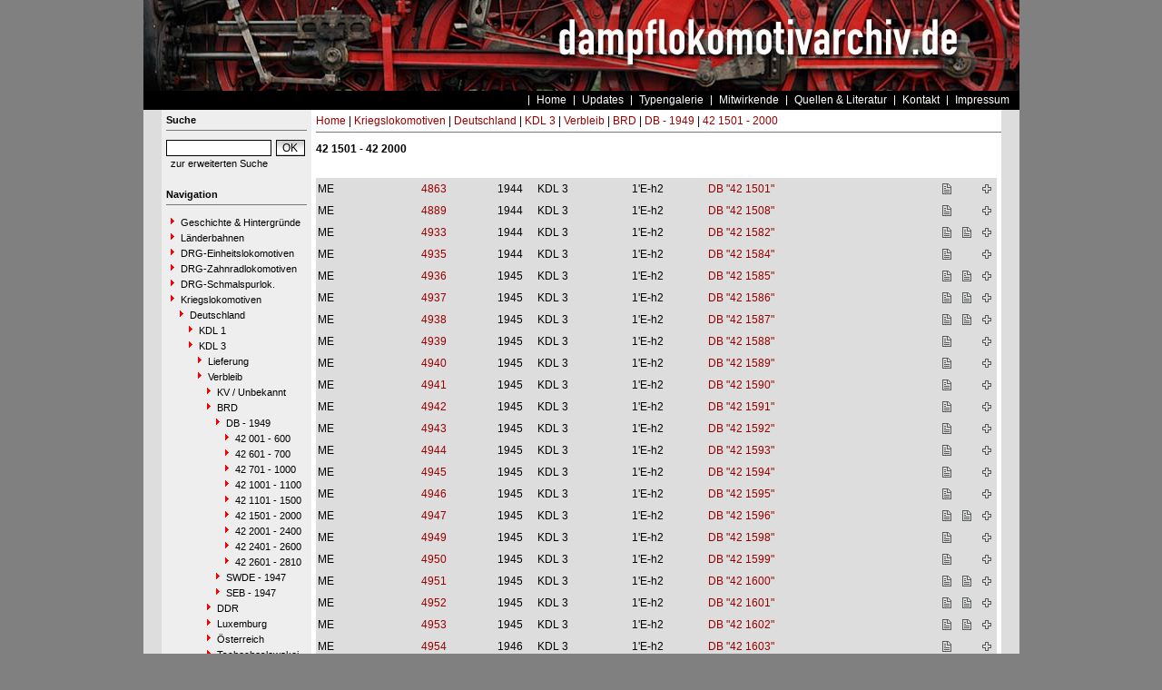

--- FILE ---
content_type: text/html
request_url: https://www.dampflokomotivarchiv.de/index.php?nav=1413923&lang=1
body_size: 5117
content:


<!DOCTYPE html PUBLIC "-//W3C//DTD HTML 4.01 Transitional//EN"
   "http://www.w3.org/TR/html4/loose.dtd">
<html>
<head>
<title>dampflokomotivarchiv.de</title>

  <meta http-equiv="Content-Type" content="text/html; charset=UTF-8">
  <meta http-equiv="cache-control" content="no-cache">
  <meta http-equiv="pragma" content="no-cache">
  <meta http-equiv="Content-Language" content="de">
  <meta http-equiv="Content-Style-Type" content="text/css">
  <meta content="" name="description">
  <meta content="" name="keywords">
  <meta name="robots" content="index,follow">
  <meta content="global" name="distribution">
  <link rel="icon" href="/imgs/favicon.ico" type="image/ico">
  <link rel="alternate" type="application/rss+xml" title="Newsfeed" href="rss/rss.xml">

  <script src="https://www.google.com/recaptcha/api.js" async defer></script>
  <link href="css/default.css" type="text/css" rel="stylesheet">
  <link href="css/style.css" type="text/css" rel="stylesheet">
</head>
<body>


  <div id="framework">

  <div id="header">&nbsp;</div>

  <div id="globalnavigation">
    <div id="globalnavigationleft">
      <!--<span><a href='index.php?nav=1413923&lang=1'><img src='imgs/flag_german.png' border='0' title='Deusch' alt='Deutsch'></a></span>-->
      <!--<span><a href='index.php?nav=1413923&lang=2'><img src='imgs/flag_english.png' border='0' title='English' alt='English'></a></span>-->
    </div>
    <div id="globalnavigationright">
      <a href='index.php?nav=1000001&amp;lang=1'>Home</a><a href='index.php?nav=1000007&amp;lang=1'>Updates</a><a href='index.php?nav=1414460&amp;lang=1'>Typengalerie</a><a href='index.php?nav=1401196&amp;lang=1'>Mitwirkende</a><a href='index.php?nav=1415644&amp;lang=1'>Quellen & Literatur</a><a href='index.php?nav=1411613&amp;lang=1'>Kontakt</a><a href='index.php?nav=1409759&amp;lang=1'>Impressum</a>    </div>
  </div>

  <div id="infoleft">
  </div>

  <div id="navigation">

    <div style="margin-left: 5px; margin-right: 5px; margin-top: 5px; margin-bottom: 20px;">
      <form action="/index.php" method="get">
      <input type="hidden" name="nav" value="1406157">
      <input type="hidden" name="action" value="results">
        <div class="navtitle">Suche</div>
        <input type="text" size="16" name="object" style="width:110px; border: #000000 1px solid; font-family:Arial; font-size:12px; background-color:#FFFFFF; padding-left:2px;"><input type="submit" value="OK" style="width:32px; border: #000000 1px solid; font-family:Arial; font-size:12px; background-color:#CCCCCC; margin-left:5px; background-image:url(imgs/button.gif);">
      </form>
      <a href='index.php?nav=1406157'>zur erweiterten Suche</a>
    </div>
    
    <div style="margin-left: 5px; margin-right: 5px; margin-top: 5px; margin-bottom: 20px;">
      <div class="navtitle">Navigation</div>
      <a class="navlink" href="index.php?nav=1412833&amp;lang=1"><img src="imgs/blank.gif" border="0" width="0" height="1" alt="" title=""><img src="imgs/listenzeichen.gif" border="0" alt="" title="">Geschichte & Hintergründe</a><a class="navlink" href="index.php?nav=1407742&amp;lang=1"><img src="imgs/blank.gif" border="0" width="0" height="1" alt="" title=""><img src="imgs/listenzeichen.gif" border="0" alt="" title="">Länderbahnen</a><a class="navlink" href="index.php?nav=1403694&amp;lang=1"><img src="imgs/blank.gif" border="0" width="0" height="1" alt="" title=""><img src="imgs/listenzeichen.gif" border="0" alt="" title="">DRG-Einheitslokomotiven</a><a class="navlink" href="index.php?nav=1413494&amp;lang=1"><img src="imgs/blank.gif" border="0" width="0" height="1" alt="" title=""><img src="imgs/listenzeichen.gif" border="0" alt="" title="">DRG-Zahnradlokomotiven</a><a class="navlink" href="index.php?nav=1409943&amp;lang=1"><img src="imgs/blank.gif" border="0" width="0" height="1" alt="" title=""><img src="imgs/listenzeichen.gif" border="0" alt="" title="">DRG-Schmalspurlok.</a><a class="navlink" href="index.php?nav=1409885&amp;lang=1"><img src="imgs/blank.gif" border="0" width="0" height="1" alt="" title=""><img src="imgs/listenzeichen.gif" border="0" alt="" title="">Kriegslokomotiven</a><a class="navlink" href="index.php?nav=1412564&amp;lang=1"><img src="imgs/blank.gif" border="0" width="10" height="1" alt="" title=""><img src="imgs/listenzeichen.gif" border="0" alt="" title="">Deutschland</a><a class="navlink" href="index.php?nav=1411154&amp;lang=1"><img src="imgs/blank.gif" border="0" width="20" height="1" alt="" title=""><img src="imgs/listenzeichen.gif" border="0" alt="" title="">KDL 1</a><a class="navlink" href="index.php?nav=1410931&amp;lang=1"><img src="imgs/blank.gif" border="0" width="20" height="1" alt="" title=""><img src="imgs/listenzeichen.gif" border="0" alt="" title="">KDL 3</a><a class="navlink" href="index.php?nav=1413011&amp;lang=1"><img src="imgs/blank.gif" border="0" width="30" height="1" alt="" title=""><img src="imgs/listenzeichen.gif" border="0" alt="" title="">Lieferung</a><a class="navlink" href="index.php?nav=1413885&amp;lang=1"><img src="imgs/blank.gif" border="0" width="30" height="1" alt="" title=""><img src="imgs/listenzeichen.gif" border="0" alt="" title="">Verbleib</a><a class="navlink" href="index.php?nav=1413886&amp;lang=1"><img src="imgs/blank.gif" border="0" width="40" height="1" alt="" title=""><img src="imgs/listenzeichen.gif" border="0" alt="" title="">KV / Unbekannt</a><a class="navlink" href="index.php?nav=1413894&amp;lang=1"><img src="imgs/blank.gif" border="0" width="40" height="1" alt="" title=""><img src="imgs/listenzeichen.gif" border="0" alt="" title="">BRD</a><a class="navlink" href="index.php?nav=1413895&amp;lang=1"><img src="imgs/blank.gif" border="0" width="50" height="1" alt="" title=""><img src="imgs/listenzeichen.gif" border="0" alt="" title="">DB - 1949</a><a class="navlink" href="index.php?nav=1413896&amp;lang=1"><img src="imgs/blank.gif" border="0" width="60" height="1" alt="" title=""><img src="imgs/listenzeichen.gif" border="0" alt="" title="">42 001 - 600</a><a class="navlink" href="index.php?nav=1413897&amp;lang=1"><img src="imgs/blank.gif" border="0" width="60" height="1" alt="" title=""><img src="imgs/listenzeichen.gif" border="0" alt="" title="">42 601 - 700</a><a class="navlink" href="index.php?nav=1413902&amp;lang=1"><img src="imgs/blank.gif" border="0" width="60" height="1" alt="" title=""><img src="imgs/listenzeichen.gif" border="0" alt="" title="">42 701 - 1000</a><a class="navlink" href="index.php?nav=1413911&amp;lang=1"><img src="imgs/blank.gif" border="0" width="60" height="1" alt="" title=""><img src="imgs/listenzeichen.gif" border="0" alt="" title="">42 1001 - 1100</a><a class="navlink" href="index.php?nav=1413915&amp;lang=1"><img src="imgs/blank.gif" border="0" width="60" height="1" alt="" title=""><img src="imgs/listenzeichen.gif" border="0" alt="" title="">42 1101 - 1500</a><a class="navlink_active" href="index.php?nav=1413923&amp;lang=1"><img src="imgs/blank.gif" border="0" width="60" height="1" alt="" title=""><img src="imgs/listenzeichen.gif" border="0" alt="" title="">42 1501 - 2000</a><a class="navlink" href="index.php?nav=1413929&amp;lang=1"><img src="imgs/blank.gif" border="0" width="60" height="1" alt="" title=""><img src="imgs/listenzeichen.gif" border="0" alt="" title="">42 2001 - 2400</a><a class="navlink" href="index.php?nav=1413934&amp;lang=1"><img src="imgs/blank.gif" border="0" width="60" height="1" alt="" title=""><img src="imgs/listenzeichen.gif" border="0" alt="" title="">42 2401 - 2600</a><a class="navlink" href="index.php?nav=1413936&amp;lang=1"><img src="imgs/blank.gif" border="0" width="60" height="1" alt="" title=""><img src="imgs/listenzeichen.gif" border="0" alt="" title="">42 2601 - 2810</a><a class="navlink" href="index.php?nav=1413898&amp;lang=1"><img src="imgs/blank.gif" border="0" width="50" height="1" alt="" title=""><img src="imgs/listenzeichen.gif" border="0" alt="" title="">SWDE - 1947</a><a class="navlink" href="index.php?nav=1413900&amp;lang=1"><img src="imgs/blank.gif" border="0" width="50" height="1" alt="" title=""><img src="imgs/listenzeichen.gif" border="0" alt="" title="">SEB - 1947</a><a class="navlink" href="index.php?nav=1413903&amp;lang=1"><img src="imgs/blank.gif" border="0" width="40" height="1" alt="" title=""><img src="imgs/listenzeichen.gif" border="0" alt="" title="">DDR</a><a class="navlink" href="index.php?nav=1413924&amp;lang=1"><img src="imgs/blank.gif" border="0" width="40" height="1" alt="" title=""><img src="imgs/listenzeichen.gif" border="0" alt="" title="">Luxemburg</a><a class="navlink" href="index.php?nav=1413907&amp;lang=1"><img src="imgs/blank.gif" border="0" width="40" height="1" alt="" title=""><img src="imgs/listenzeichen.gif" border="0" alt="" title="">Österreich</a><a class="navlink" href="index.php?nav=1413909&amp;lang=1"><img src="imgs/blank.gif" border="0" width="40" height="1" alt="" title=""><img src="imgs/listenzeichen.gif" border="0" alt="" title="">Tschechoslowakei</a><a class="navlink" href="index.php?nav=1413916&amp;lang=1"><img src="imgs/blank.gif" border="0" width="40" height="1" alt="" title=""><img src="imgs/listenzeichen.gif" border="0" alt="" title="">Polen</a><a class="navlink" href="index.php?nav=1413905&amp;lang=1"><img src="imgs/blank.gif" border="0" width="40" height="1" alt="" title=""><img src="imgs/listenzeichen.gif" border="0" alt="" title="">Sowjetunion</a><a class="navlink" href="index.php?nav=1413930&amp;lang=1"><img src="imgs/blank.gif" border="0" width="40" height="1" alt="" title=""><img src="imgs/listenzeichen.gif" border="0" alt="" title="">Rumänien</a><a class="navlink" href="index.php?nav=1413932&amp;lang=1"><img src="imgs/blank.gif" border="0" width="40" height="1" alt="" title=""><img src="imgs/listenzeichen.gif" border="0" alt="" title="">Ungarn</a><a class="navlink" href="index.php?nav=1413938&amp;lang=1"><img src="imgs/blank.gif" border="0" width="40" height="1" alt="" title=""><img src="imgs/listenzeichen.gif" border="0" alt="" title="">Bulgarien</a><a class="navlink" href="index.php?nav=1413926&amp;lang=1"><img src="imgs/blank.gif" border="0" width="40" height="1" alt="" title=""><img src="imgs/listenzeichen.gif" border="0" alt="" title="">USA</a><a class="navlink" href="index.php?nav=1411026&amp;lang=1"><img src="imgs/blank.gif" border="0" width="20" height="1" alt="" title=""><img src="imgs/listenzeichen.gif" border="0" alt="" title="">KDL 4</a><a class="navlink" href="index.php?nav=1415794&amp;lang=1"><img src="imgs/blank.gif" border="0" width="20" height="1" alt="" title=""><img src="imgs/listenzeichen.gif" border="0" alt="" title="">KDL 5</a><a class="navlink" href="index.php?nav=1416766&amp;lang=1"><img src="imgs/blank.gif" border="0" width="20" height="1" alt="" title=""><img src="imgs/listenzeichen.gif" border="0" alt="" title="">KDL 7</a><a class="navlink" href="index.php?nav=1409886&amp;lang=1"><img src="imgs/blank.gif" border="0" width="20" height="1" alt="" title=""><img src="imgs/listenzeichen.gif" border="0" alt="" title="">KDL 8</a><a class="navlink" href="index.php?nav=1412565&amp;lang=1"><img src="imgs/blank.gif" border="0" width="10" height="1" alt="" title=""><img src="imgs/listenzeichen.gif" border="0" alt="" title="">Großbritannien</a><a class="navlink" href="index.php?nav=1412566&amp;lang=1"><img src="imgs/blank.gif" border="0" width="10" height="1" alt="" title=""><img src="imgs/listenzeichen.gif" border="0" alt="" title="">USA</a><a class="navlink" href="index.php?nav=1402938&amp;lang=1"><img src="imgs/blank.gif" border="0" width="0" height="1" alt="" title=""><img src="imgs/listenzeichen.gif" border="0" alt="" title="">DB-Neubaulokomotiven</a><a class="navlink" href="index.php?nav=1412832&amp;lang=1"><img src="imgs/blank.gif" border="0" width="0" height="1" alt="" title=""><img src="imgs/listenzeichen.gif" border="0" alt="" title="">DB-Umbaulokomotiven</a><a class="navlink" href="index.php?nav=1402939&amp;lang=1"><img src="imgs/blank.gif" border="0" width="0" height="1" alt="" title=""><img src="imgs/listenzeichen.gif" border="0" alt="" title="">DR-Neubaulokomotiven</a><a class="navlink" href="index.php?nav=1406186&amp;lang=1"><img src="imgs/blank.gif" border="0" width="0" height="1" alt="" title=""><img src="imgs/listenzeichen.gif" border="0" alt="" title="">DR-Rekolokomotiven</a><a class="navlink" href="index.php?nav=1416963&amp;lang=1"><img src="imgs/blank.gif" border="0" width="0" height="1" alt="" title=""><img src="imgs/listenzeichen.gif" border="0" alt="" title="">DR - "6000er"</a><a class="navlink" href="index.php?nav=1402942&amp;lang=1"><img src="imgs/blank.gif" border="0" width="0" height="1" alt="" title=""><img src="imgs/listenzeichen.gif" border="0" alt="" title="">ELNA-Lokomotiven</a><a class="navlink" href="index.php?nav=1409439&amp;lang=1"><img src="imgs/blank.gif" border="0" width="0" height="1" alt="" title=""><img src="imgs/listenzeichen.gif" border="0" alt="" title="">Industrielokomotiven</a><a class="navlink" href="index.php?nav=1402955&amp;lang=1"><img src="imgs/blank.gif" border="0" width="0" height="1" alt="" title=""><img src="imgs/listenzeichen.gif" border="0" alt="" title="">Feuerlose Lokomotiven</a><a class="navlink" href="index.php?nav=1417967&amp;lang=1"><img src="imgs/blank.gif" border="0" width="0" height="1" alt="" title=""><img src="imgs/listenzeichen.gif" border="0" alt="" title="">Verlagerungsbauten</a><a class="navlink" href="index.php?nav=1414899&amp;lang=1"><img src="imgs/blank.gif" border="0" width="0" height="1" alt="" title=""><img src="imgs/listenzeichen.gif" border="0" alt="" title="">Sonderkonstruktionen</a><a class="navlink" href="index.php?nav=1415637&amp;lang=1"><img src="imgs/blank.gif" border="0" width="0" height="1" alt="" title=""><img src="imgs/listenzeichen.gif" border="0" alt="" title="">SAAR (1920 - 1935)</a><a class="navlink" href="index.php?nav=1415258&amp;lang=1"><img src="imgs/blank.gif" border="0" width="0" height="1" alt="" title=""><img src="imgs/listenzeichen.gif" border="0" alt="" title="">DB-Bestand 1968</a><a class="navlink" href="index.php?nav=1415379&amp;lang=1"><img src="imgs/blank.gif" border="0" width="0" height="1" alt="" title=""><img src="imgs/listenzeichen.gif" border="0" alt="" title="">DR-Bestand 1970</a><a class="navlink" href="index.php?nav=1412258&amp;lang=1"><img src="imgs/blank.gif" border="0" width="0" height="1" alt="" title=""><img src="imgs/listenzeichen.gif" border="0" alt="" title="">Auslandsbestände</a><a class="navlink" href="index.php?nav=1411375&amp;lang=1"><img src="imgs/blank.gif" border="0" width="0" height="1" alt="" title=""><img src="imgs/listenzeichen.gif" border="0" alt="" title="">Lokbestandslisten</a><a class="navlink" href="index.php?nav=1406655&amp;lang=1"><img src="imgs/blank.gif" border="0" width="0" height="1" alt="" title=""><img src="imgs/listenzeichen.gif" border="0" alt="" title="">Erhaltene Fahrzeuge</a><a class="navlink" href="index.php?nav=1415870&amp;lang=1"><img src="imgs/blank.gif" border="0" width="0" height="1" alt="" title=""><img src="imgs/listenzeichen.gif" border="0" alt="" title="">Zerlegungen</a>  </div>
  </div>

  <div id="inforight">

  </div>
 
  <div id="inhalt">
    <div id="breadcrump"><a href='index.php?nav=1000001&amp;lang=1'>Home</a>&nbsp;|&nbsp;<a href='index.php?nav=1409885&amp;lang=1'>Kriegslokomotiven</a>&nbsp;|&nbsp;<a href='index.php?nav=1412564&amp;lang=1'>Deutschland</a>&nbsp;|&nbsp;<a href='index.php?nav=1410931&amp;lang=1'>KDL 3</a>&nbsp;|&nbsp;<a href='index.php?nav=1413885&amp;lang=1'>Verbleib</a>&nbsp;|&nbsp;<a href='index.php?nav=1413894&amp;lang=1'>BRD</a>&nbsp;|&nbsp;<a href='index.php?nav=1413895&amp;lang=1'>DB - 1949</a>&nbsp;|&nbsp;<a href='index.php?nav=1413923&amp;lang=1'>42 1501 - 2000</a></div>
    <div id="content">
      <div class='title'>42 1501 - 42 2000</div>

<div style='margin-bottom:20px;'></div>

    <div class='lokliste'>
    <table border='0' cellspacing='0' cellpadding='0' width='100%'>
      <tr>
        <td align='left' valign='middle' colspan='3'>
        <table border='0' cellspacing='0' cellpadding='2' width='100%'>
        <tr>
          <td valign='middle' height='20' width='110'bgcolor='#DDDDDD'>ME</td>
          <td valign='middle' height='20' width='80'bgcolor='#DDDDDD'><a href='index.php?nav=1413923&amp;lang=1&amp;id=105339&amp;action=portrait' class='link'>4863</a></td>
          <td valign='middle' height='20' width='40'bgcolor='#DDDDDD'>1944</td>
          <td valign='middle' height='20' width='100'bgcolor='#DDDDDD'>KDL 3</td>
          <td valign='middle' height='20' width='80'bgcolor='#DDDDDD'>1'E-h2</td>
          <td valign='middle' height='20'bgcolor='#DDDDDD'><a href='index.php?nav=1413923&amp;lang=1&amp;id=105339&amp;action=portrait' class='link'>DB  "42 1501"</a></td>
          <td valign='middle' align='center' height='20' width='18'bgcolor='#DDDDDD'>&nbsp;</td>
          <td valign='middle' align='center' height='20' width='18'bgcolor='#DDDDDD'><a href='index.php?nav=1413923&amp;lang=1&amp;id=105339&amp;action=portrait'><img src='imgs/document.gif' alt='Beheimatungsdaten vorhanden' title='Beheimatungsdaten vorhanden' border='0'></a></td>
          <td valign='middle' align='center' height='20' width='18'bgcolor='#DDDDDD'>&nbsp;</td>
          <td valign='middle' align='center' height='20' width='18'bgcolor='#DDDDDD'><a href='index.php?nav=1413923&amp;lang=1&amp;id=105339&amp;action=portrait'><img src='imgs/cross.gif' alt='Fahrzeug wurde verschrottet' title='Fahrzeug wurde verschrottet' border='0'></a></td>
        </tr>
        <tr>
          <td valign='middle' height='20' width='110'bgcolor='#DDDDDD'>ME</td>
          <td valign='middle' height='20' width='80'bgcolor='#DDDDDD'><a href='index.php?nav=1413923&amp;lang=1&amp;id=105345&amp;action=portrait' class='link'>4889</a></td>
          <td valign='middle' height='20' width='40'bgcolor='#DDDDDD'>1944</td>
          <td valign='middle' height='20' width='100'bgcolor='#DDDDDD'>KDL 3</td>
          <td valign='middle' height='20' width='80'bgcolor='#DDDDDD'>1'E-h2</td>
          <td valign='middle' height='20'bgcolor='#DDDDDD'><a href='index.php?nav=1413923&amp;lang=1&amp;id=105345&amp;action=portrait' class='link'>DB  "42 1508"</a></td>
          <td valign='middle' align='center' height='20' width='18'bgcolor='#DDDDDD'>&nbsp;</td>
          <td valign='middle' align='center' height='20' width='18'bgcolor='#DDDDDD'><a href='index.php?nav=1413923&amp;lang=1&amp;id=105345&amp;action=portrait'><img src='imgs/document.gif' alt='Beheimatungsdaten vorhanden' title='Beheimatungsdaten vorhanden' border='0'></a></td>
          <td valign='middle' align='center' height='20' width='18'bgcolor='#DDDDDD'>&nbsp;</td>
          <td valign='middle' align='center' height='20' width='18'bgcolor='#DDDDDD'><a href='index.php?nav=1413923&amp;lang=1&amp;id=105345&amp;action=portrait'><img src='imgs/cross.gif' alt='Fahrzeug wurde verschrottet' title='Fahrzeug wurde verschrottet' border='0'></a></td>
        </tr>
        <tr>
          <td valign='middle' height='20' width='110'bgcolor='#DDDDDD'>ME</td>
          <td valign='middle' height='20' width='80'bgcolor='#DDDDDD'><a href='index.php?nav=1413923&amp;lang=1&amp;id=105359&amp;action=portrait' class='link'>4933</a></td>
          <td valign='middle' height='20' width='40'bgcolor='#DDDDDD'>1944</td>
          <td valign='middle' height='20' width='100'bgcolor='#DDDDDD'>KDL 3</td>
          <td valign='middle' height='20' width='80'bgcolor='#DDDDDD'>1'E-h2</td>
          <td valign='middle' height='20'bgcolor='#DDDDDD'><a href='index.php?nav=1413923&amp;lang=1&amp;id=105359&amp;action=portrait' class='link'>DB  "42 1582"</a></td>
          <td valign='middle' align='center' height='20' width='18'bgcolor='#DDDDDD'>&nbsp;</td>
          <td valign='middle' align='center' height='20' width='18'bgcolor='#DDDDDD'><a href='index.php?nav=1413923&amp;lang=1&amp;id=105359&amp;action=portrait'><img src='imgs/document.gif' alt='Beheimatungsdaten vorhanden' title='Beheimatungsdaten vorhanden' border='0'></a></td>
          <td valign='middle' align='center' height='20' width='18'bgcolor='#DDDDDD'><a href='index.php?nav=1413923&amp;lang=1&amp;id=105359&amp;action=portrait'><img src='imgs/document.gif' alt='Revisionsdaten vorhanden' title='Revisionsdaten vorhanden' border='0'></a></td>
          <td valign='middle' align='center' height='20' width='18'bgcolor='#DDDDDD'><a href='index.php?nav=1413923&amp;lang=1&amp;id=105359&amp;action=portrait'><img src='imgs/cross.gif' alt='Fahrzeug wurde verschrottet' title='Fahrzeug wurde verschrottet' border='0'></a></td>
        </tr>
        <tr>
          <td valign='middle' height='20' width='110'bgcolor='#DDDDDD'>ME</td>
          <td valign='middle' height='20' width='80'bgcolor='#DDDDDD'><a href='index.php?nav=1413923&amp;lang=1&amp;id=105361&amp;action=portrait' class='link'>4935</a></td>
          <td valign='middle' height='20' width='40'bgcolor='#DDDDDD'>1944</td>
          <td valign='middle' height='20' width='100'bgcolor='#DDDDDD'>KDL 3</td>
          <td valign='middle' height='20' width='80'bgcolor='#DDDDDD'>1'E-h2</td>
          <td valign='middle' height='20'bgcolor='#DDDDDD'><a href='index.php?nav=1413923&amp;lang=1&amp;id=105361&amp;action=portrait' class='link'>DB  "42 1584"</a></td>
          <td valign='middle' align='center' height='20' width='18'bgcolor='#DDDDDD'>&nbsp;</td>
          <td valign='middle' align='center' height='20' width='18'bgcolor='#DDDDDD'><a href='index.php?nav=1413923&amp;lang=1&amp;id=105361&amp;action=portrait'><img src='imgs/document.gif' alt='Beheimatungsdaten vorhanden' title='Beheimatungsdaten vorhanden' border='0'></a></td>
          <td valign='middle' align='center' height='20' width='18'bgcolor='#DDDDDD'>&nbsp;</td>
          <td valign='middle' align='center' height='20' width='18'bgcolor='#DDDDDD'><a href='index.php?nav=1413923&amp;lang=1&amp;id=105361&amp;action=portrait'><img src='imgs/cross.gif' alt='Fahrzeug wurde verschrottet' title='Fahrzeug wurde verschrottet' border='0'></a></td>
        </tr>
        <tr>
          <td valign='middle' height='20' width='110'bgcolor='#DDDDDD'>ME</td>
          <td valign='middle' height='20' width='80'bgcolor='#DDDDDD'><a href='index.php?nav=1413923&amp;lang=1&amp;id=105362&amp;action=portrait' class='link'>4936</a></td>
          <td valign='middle' height='20' width='40'bgcolor='#DDDDDD'>1945</td>
          <td valign='middle' height='20' width='100'bgcolor='#DDDDDD'>KDL 3</td>
          <td valign='middle' height='20' width='80'bgcolor='#DDDDDD'>1'E-h2</td>
          <td valign='middle' height='20'bgcolor='#DDDDDD'><a href='index.php?nav=1413923&amp;lang=1&amp;id=105362&amp;action=portrait' class='link'>DB  "42 1585"</a></td>
          <td valign='middle' align='center' height='20' width='18'bgcolor='#DDDDDD'>&nbsp;</td>
          <td valign='middle' align='center' height='20' width='18'bgcolor='#DDDDDD'><a href='index.php?nav=1413923&amp;lang=1&amp;id=105362&amp;action=portrait'><img src='imgs/document.gif' alt='Beheimatungsdaten vorhanden' title='Beheimatungsdaten vorhanden' border='0'></a></td>
          <td valign='middle' align='center' height='20' width='18'bgcolor='#DDDDDD'><a href='index.php?nav=1413923&amp;lang=1&amp;id=105362&amp;action=portrait'><img src='imgs/document.gif' alt='Revisionsdaten vorhanden' title='Revisionsdaten vorhanden' border='0'></a></td>
          <td valign='middle' align='center' height='20' width='18'bgcolor='#DDDDDD'><a href='index.php?nav=1413923&amp;lang=1&amp;id=105362&amp;action=portrait'><img src='imgs/cross.gif' alt='Fahrzeug wurde verschrottet' title='Fahrzeug wurde verschrottet' border='0'></a></td>
        </tr>
        <tr>
          <td valign='middle' height='20' width='110'bgcolor='#DDDDDD'>ME</td>
          <td valign='middle' height='20' width='80'bgcolor='#DDDDDD'><a href='index.php?nav=1413923&amp;lang=1&amp;id=105363&amp;action=portrait' class='link'>4937</a></td>
          <td valign='middle' height='20' width='40'bgcolor='#DDDDDD'>1945</td>
          <td valign='middle' height='20' width='100'bgcolor='#DDDDDD'>KDL 3</td>
          <td valign='middle' height='20' width='80'bgcolor='#DDDDDD'>1'E-h2</td>
          <td valign='middle' height='20'bgcolor='#DDDDDD'><a href='index.php?nav=1413923&amp;lang=1&amp;id=105363&amp;action=portrait' class='link'>DB  "42 1586"</a></td>
          <td valign='middle' align='center' height='20' width='18'bgcolor='#DDDDDD'>&nbsp;</td>
          <td valign='middle' align='center' height='20' width='18'bgcolor='#DDDDDD'><a href='index.php?nav=1413923&amp;lang=1&amp;id=105363&amp;action=portrait'><img src='imgs/document.gif' alt='Beheimatungsdaten vorhanden' title='Beheimatungsdaten vorhanden' border='0'></a></td>
          <td valign='middle' align='center' height='20' width='18'bgcolor='#DDDDDD'><a href='index.php?nav=1413923&amp;lang=1&amp;id=105363&amp;action=portrait'><img src='imgs/document.gif' alt='Revisionsdaten vorhanden' title='Revisionsdaten vorhanden' border='0'></a></td>
          <td valign='middle' align='center' height='20' width='18'bgcolor='#DDDDDD'><a href='index.php?nav=1413923&amp;lang=1&amp;id=105363&amp;action=portrait'><img src='imgs/cross.gif' alt='Fahrzeug wurde verschrottet' title='Fahrzeug wurde verschrottet' border='0'></a></td>
        </tr>
        <tr>
          <td valign='middle' height='20' width='110'bgcolor='#DDDDDD'>ME</td>
          <td valign='middle' height='20' width='80'bgcolor='#DDDDDD'><a href='index.php?nav=1413923&amp;lang=1&amp;id=105364&amp;action=portrait' class='link'>4938</a></td>
          <td valign='middle' height='20' width='40'bgcolor='#DDDDDD'>1945</td>
          <td valign='middle' height='20' width='100'bgcolor='#DDDDDD'>KDL 3</td>
          <td valign='middle' height='20' width='80'bgcolor='#DDDDDD'>1'E-h2</td>
          <td valign='middle' height='20'bgcolor='#DDDDDD'><a href='index.php?nav=1413923&amp;lang=1&amp;id=105364&amp;action=portrait' class='link'>DB  "42 1587"</a></td>
          <td valign='middle' align='center' height='20' width='18'bgcolor='#DDDDDD'>&nbsp;</td>
          <td valign='middle' align='center' height='20' width='18'bgcolor='#DDDDDD'><a href='index.php?nav=1413923&amp;lang=1&amp;id=105364&amp;action=portrait'><img src='imgs/document.gif' alt='Beheimatungsdaten vorhanden' title='Beheimatungsdaten vorhanden' border='0'></a></td>
          <td valign='middle' align='center' height='20' width='18'bgcolor='#DDDDDD'><a href='index.php?nav=1413923&amp;lang=1&amp;id=105364&amp;action=portrait'><img src='imgs/document.gif' alt='Revisionsdaten vorhanden' title='Revisionsdaten vorhanden' border='0'></a></td>
          <td valign='middle' align='center' height='20' width='18'bgcolor='#DDDDDD'><a href='index.php?nav=1413923&amp;lang=1&amp;id=105364&amp;action=portrait'><img src='imgs/cross.gif' alt='Fahrzeug wurde verschrottet' title='Fahrzeug wurde verschrottet' border='0'></a></td>
        </tr>
        <tr>
          <td valign='middle' height='20' width='110'bgcolor='#DDDDDD'>ME</td>
          <td valign='middle' height='20' width='80'bgcolor='#DDDDDD'><a href='index.php?nav=1413923&amp;lang=1&amp;id=105365&amp;action=portrait' class='link'>4939</a></td>
          <td valign='middle' height='20' width='40'bgcolor='#DDDDDD'>1945</td>
          <td valign='middle' height='20' width='100'bgcolor='#DDDDDD'>KDL 3</td>
          <td valign='middle' height='20' width='80'bgcolor='#DDDDDD'>1'E-h2</td>
          <td valign='middle' height='20'bgcolor='#DDDDDD'><a href='index.php?nav=1413923&amp;lang=1&amp;id=105365&amp;action=portrait' class='link'>DB  "42 1588"</a></td>
          <td valign='middle' align='center' height='20' width='18'bgcolor='#DDDDDD'>&nbsp;</td>
          <td valign='middle' align='center' height='20' width='18'bgcolor='#DDDDDD'><a href='index.php?nav=1413923&amp;lang=1&amp;id=105365&amp;action=portrait'><img src='imgs/document.gif' alt='Beheimatungsdaten vorhanden' title='Beheimatungsdaten vorhanden' border='0'></a></td>
          <td valign='middle' align='center' height='20' width='18'bgcolor='#DDDDDD'>&nbsp;</td>
          <td valign='middle' align='center' height='20' width='18'bgcolor='#DDDDDD'><a href='index.php?nav=1413923&amp;lang=1&amp;id=105365&amp;action=portrait'><img src='imgs/cross.gif' alt='Fahrzeug wurde verschrottet' title='Fahrzeug wurde verschrottet' border='0'></a></td>
        </tr>
        <tr>
          <td valign='middle' height='20' width='110'bgcolor='#DDDDDD'>ME</td>
          <td valign='middle' height='20' width='80'bgcolor='#DDDDDD'><a href='index.php?nav=1413923&amp;lang=1&amp;id=105366&amp;action=portrait' class='link'>4940</a></td>
          <td valign='middle' height='20' width='40'bgcolor='#DDDDDD'>1945</td>
          <td valign='middle' height='20' width='100'bgcolor='#DDDDDD'>KDL 3</td>
          <td valign='middle' height='20' width='80'bgcolor='#DDDDDD'>1'E-h2</td>
          <td valign='middle' height='20'bgcolor='#DDDDDD'><a href='index.php?nav=1413923&amp;lang=1&amp;id=105366&amp;action=portrait' class='link'>DB  "42 1589"</a></td>
          <td valign='middle' align='center' height='20' width='18'bgcolor='#DDDDDD'>&nbsp;</td>
          <td valign='middle' align='center' height='20' width='18'bgcolor='#DDDDDD'><a href='index.php?nav=1413923&amp;lang=1&amp;id=105366&amp;action=portrait'><img src='imgs/document.gif' alt='Beheimatungsdaten vorhanden' title='Beheimatungsdaten vorhanden' border='0'></a></td>
          <td valign='middle' align='center' height='20' width='18'bgcolor='#DDDDDD'>&nbsp;</td>
          <td valign='middle' align='center' height='20' width='18'bgcolor='#DDDDDD'><a href='index.php?nav=1413923&amp;lang=1&amp;id=105366&amp;action=portrait'><img src='imgs/cross.gif' alt='Fahrzeug wurde verschrottet' title='Fahrzeug wurde verschrottet' border='0'></a></td>
        </tr>
        <tr>
          <td valign='middle' height='20' width='110'bgcolor='#DDDDDD'>ME</td>
          <td valign='middle' height='20' width='80'bgcolor='#DDDDDD'><a href='index.php?nav=1413923&amp;lang=1&amp;id=105367&amp;action=portrait' class='link'>4941</a></td>
          <td valign='middle' height='20' width='40'bgcolor='#DDDDDD'>1945</td>
          <td valign='middle' height='20' width='100'bgcolor='#DDDDDD'>KDL 3</td>
          <td valign='middle' height='20' width='80'bgcolor='#DDDDDD'>1'E-h2</td>
          <td valign='middle' height='20'bgcolor='#DDDDDD'><a href='index.php?nav=1413923&amp;lang=1&amp;id=105367&amp;action=portrait' class='link'>DB  "42 1590"</a></td>
          <td valign='middle' align='center' height='20' width='18'bgcolor='#DDDDDD'>&nbsp;</td>
          <td valign='middle' align='center' height='20' width='18'bgcolor='#DDDDDD'><a href='index.php?nav=1413923&amp;lang=1&amp;id=105367&amp;action=portrait'><img src='imgs/document.gif' alt='Beheimatungsdaten vorhanden' title='Beheimatungsdaten vorhanden' border='0'></a></td>
          <td valign='middle' align='center' height='20' width='18'bgcolor='#DDDDDD'>&nbsp;</td>
          <td valign='middle' align='center' height='20' width='18'bgcolor='#DDDDDD'><a href='index.php?nav=1413923&amp;lang=1&amp;id=105367&amp;action=portrait'><img src='imgs/cross.gif' alt='Fahrzeug wurde verschrottet' title='Fahrzeug wurde verschrottet' border='0'></a></td>
        </tr>
        <tr>
          <td valign='middle' height='20' width='110'bgcolor='#DDDDDD'>ME</td>
          <td valign='middle' height='20' width='80'bgcolor='#DDDDDD'><a href='index.php?nav=1413923&amp;lang=1&amp;id=105368&amp;action=portrait' class='link'>4942</a></td>
          <td valign='middle' height='20' width='40'bgcolor='#DDDDDD'>1945</td>
          <td valign='middle' height='20' width='100'bgcolor='#DDDDDD'>KDL 3</td>
          <td valign='middle' height='20' width='80'bgcolor='#DDDDDD'>1'E-h2</td>
          <td valign='middle' height='20'bgcolor='#DDDDDD'><a href='index.php?nav=1413923&amp;lang=1&amp;id=105368&amp;action=portrait' class='link'>DB  "42 1591"</a></td>
          <td valign='middle' align='center' height='20' width='18'bgcolor='#DDDDDD'>&nbsp;</td>
          <td valign='middle' align='center' height='20' width='18'bgcolor='#DDDDDD'><a href='index.php?nav=1413923&amp;lang=1&amp;id=105368&amp;action=portrait'><img src='imgs/document.gif' alt='Beheimatungsdaten vorhanden' title='Beheimatungsdaten vorhanden' border='0'></a></td>
          <td valign='middle' align='center' height='20' width='18'bgcolor='#DDDDDD'>&nbsp;</td>
          <td valign='middle' align='center' height='20' width='18'bgcolor='#DDDDDD'><a href='index.php?nav=1413923&amp;lang=1&amp;id=105368&amp;action=portrait'><img src='imgs/cross.gif' alt='Fahrzeug wurde verschrottet' title='Fahrzeug wurde verschrottet' border='0'></a></td>
        </tr>
        <tr>
          <td valign='middle' height='20' width='110'bgcolor='#DDDDDD'>ME</td>
          <td valign='middle' height='20' width='80'bgcolor='#DDDDDD'><a href='index.php?nav=1413923&amp;lang=1&amp;id=105369&amp;action=portrait' class='link'>4943</a></td>
          <td valign='middle' height='20' width='40'bgcolor='#DDDDDD'>1945</td>
          <td valign='middle' height='20' width='100'bgcolor='#DDDDDD'>KDL 3</td>
          <td valign='middle' height='20' width='80'bgcolor='#DDDDDD'>1'E-h2</td>
          <td valign='middle' height='20'bgcolor='#DDDDDD'><a href='index.php?nav=1413923&amp;lang=1&amp;id=105369&amp;action=portrait' class='link'>DB  "42 1592"</a></td>
          <td valign='middle' align='center' height='20' width='18'bgcolor='#DDDDDD'>&nbsp;</td>
          <td valign='middle' align='center' height='20' width='18'bgcolor='#DDDDDD'><a href='index.php?nav=1413923&amp;lang=1&amp;id=105369&amp;action=portrait'><img src='imgs/document.gif' alt='Beheimatungsdaten vorhanden' title='Beheimatungsdaten vorhanden' border='0'></a></td>
          <td valign='middle' align='center' height='20' width='18'bgcolor='#DDDDDD'>&nbsp;</td>
          <td valign='middle' align='center' height='20' width='18'bgcolor='#DDDDDD'><a href='index.php?nav=1413923&amp;lang=1&amp;id=105369&amp;action=portrait'><img src='imgs/cross.gif' alt='Fahrzeug wurde verschrottet' title='Fahrzeug wurde verschrottet' border='0'></a></td>
        </tr>
        <tr>
          <td valign='middle' height='20' width='110'bgcolor='#DDDDDD'>ME</td>
          <td valign='middle' height='20' width='80'bgcolor='#DDDDDD'><a href='index.php?nav=1413923&amp;lang=1&amp;id=105370&amp;action=portrait' class='link'>4944</a></td>
          <td valign='middle' height='20' width='40'bgcolor='#DDDDDD'>1945</td>
          <td valign='middle' height='20' width='100'bgcolor='#DDDDDD'>KDL 3</td>
          <td valign='middle' height='20' width='80'bgcolor='#DDDDDD'>1'E-h2</td>
          <td valign='middle' height='20'bgcolor='#DDDDDD'><a href='index.php?nav=1413923&amp;lang=1&amp;id=105370&amp;action=portrait' class='link'>DB  "42 1593"</a></td>
          <td valign='middle' align='center' height='20' width='18'bgcolor='#DDDDDD'>&nbsp;</td>
          <td valign='middle' align='center' height='20' width='18'bgcolor='#DDDDDD'><a href='index.php?nav=1413923&amp;lang=1&amp;id=105370&amp;action=portrait'><img src='imgs/document.gif' alt='Beheimatungsdaten vorhanden' title='Beheimatungsdaten vorhanden' border='0'></a></td>
          <td valign='middle' align='center' height='20' width='18'bgcolor='#DDDDDD'>&nbsp;</td>
          <td valign='middle' align='center' height='20' width='18'bgcolor='#DDDDDD'><a href='index.php?nav=1413923&amp;lang=1&amp;id=105370&amp;action=portrait'><img src='imgs/cross.gif' alt='Fahrzeug wurde verschrottet' title='Fahrzeug wurde verschrottet' border='0'></a></td>
        </tr>
        <tr>
          <td valign='middle' height='20' width='110'bgcolor='#DDDDDD'>ME</td>
          <td valign='middle' height='20' width='80'bgcolor='#DDDDDD'><a href='index.php?nav=1413923&amp;lang=1&amp;id=105371&amp;action=portrait' class='link'>4945</a></td>
          <td valign='middle' height='20' width='40'bgcolor='#DDDDDD'>1945</td>
          <td valign='middle' height='20' width='100'bgcolor='#DDDDDD'>KDL 3</td>
          <td valign='middle' height='20' width='80'bgcolor='#DDDDDD'>1'E-h2</td>
          <td valign='middle' height='20'bgcolor='#DDDDDD'><a href='index.php?nav=1413923&amp;lang=1&amp;id=105371&amp;action=portrait' class='link'>DB  "42 1594"</a></td>
          <td valign='middle' align='center' height='20' width='18'bgcolor='#DDDDDD'>&nbsp;</td>
          <td valign='middle' align='center' height='20' width='18'bgcolor='#DDDDDD'><a href='index.php?nav=1413923&amp;lang=1&amp;id=105371&amp;action=portrait'><img src='imgs/document.gif' alt='Beheimatungsdaten vorhanden' title='Beheimatungsdaten vorhanden' border='0'></a></td>
          <td valign='middle' align='center' height='20' width='18'bgcolor='#DDDDDD'>&nbsp;</td>
          <td valign='middle' align='center' height='20' width='18'bgcolor='#DDDDDD'><a href='index.php?nav=1413923&amp;lang=1&amp;id=105371&amp;action=portrait'><img src='imgs/cross.gif' alt='Fahrzeug wurde verschrottet' title='Fahrzeug wurde verschrottet' border='0'></a></td>
        </tr>
        <tr>
          <td valign='middle' height='20' width='110'bgcolor='#DDDDDD'>ME</td>
          <td valign='middle' height='20' width='80'bgcolor='#DDDDDD'><a href='index.php?nav=1413923&amp;lang=1&amp;id=105372&amp;action=portrait' class='link'>4946</a></td>
          <td valign='middle' height='20' width='40'bgcolor='#DDDDDD'>1945</td>
          <td valign='middle' height='20' width='100'bgcolor='#DDDDDD'>KDL 3</td>
          <td valign='middle' height='20' width='80'bgcolor='#DDDDDD'>1'E-h2</td>
          <td valign='middle' height='20'bgcolor='#DDDDDD'><a href='index.php?nav=1413923&amp;lang=1&amp;id=105372&amp;action=portrait' class='link'>DB  "42 1595"</a></td>
          <td valign='middle' align='center' height='20' width='18'bgcolor='#DDDDDD'>&nbsp;</td>
          <td valign='middle' align='center' height='20' width='18'bgcolor='#DDDDDD'><a href='index.php?nav=1413923&amp;lang=1&amp;id=105372&amp;action=portrait'><img src='imgs/document.gif' alt='Beheimatungsdaten vorhanden' title='Beheimatungsdaten vorhanden' border='0'></a></td>
          <td valign='middle' align='center' height='20' width='18'bgcolor='#DDDDDD'>&nbsp;</td>
          <td valign='middle' align='center' height='20' width='18'bgcolor='#DDDDDD'><a href='index.php?nav=1413923&amp;lang=1&amp;id=105372&amp;action=portrait'><img src='imgs/cross.gif' alt='Fahrzeug wurde verschrottet' title='Fahrzeug wurde verschrottet' border='0'></a></td>
        </tr>
        <tr>
          <td valign='middle' height='20' width='110'bgcolor='#DDDDDD'>ME</td>
          <td valign='middle' height='20' width='80'bgcolor='#DDDDDD'><a href='index.php?nav=1413923&amp;lang=1&amp;id=105373&amp;action=portrait' class='link'>4947</a></td>
          <td valign='middle' height='20' width='40'bgcolor='#DDDDDD'>1945</td>
          <td valign='middle' height='20' width='100'bgcolor='#DDDDDD'>KDL 3</td>
          <td valign='middle' height='20' width='80'bgcolor='#DDDDDD'>1'E-h2</td>
          <td valign='middle' height='20'bgcolor='#DDDDDD'><a href='index.php?nav=1413923&amp;lang=1&amp;id=105373&amp;action=portrait' class='link'>DB  "42 1596"</a></td>
          <td valign='middle' align='center' height='20' width='18'bgcolor='#DDDDDD'>&nbsp;</td>
          <td valign='middle' align='center' height='20' width='18'bgcolor='#DDDDDD'><a href='index.php?nav=1413923&amp;lang=1&amp;id=105373&amp;action=portrait'><img src='imgs/document.gif' alt='Beheimatungsdaten vorhanden' title='Beheimatungsdaten vorhanden' border='0'></a></td>
          <td valign='middle' align='center' height='20' width='18'bgcolor='#DDDDDD'><a href='index.php?nav=1413923&amp;lang=1&amp;id=105373&amp;action=portrait'><img src='imgs/document.gif' alt='Revisionsdaten vorhanden' title='Revisionsdaten vorhanden' border='0'></a></td>
          <td valign='middle' align='center' height='20' width='18'bgcolor='#DDDDDD'><a href='index.php?nav=1413923&amp;lang=1&amp;id=105373&amp;action=portrait'><img src='imgs/cross.gif' alt='Fahrzeug wurde verschrottet' title='Fahrzeug wurde verschrottet' border='0'></a></td>
        </tr>
        <tr>
          <td valign='middle' height='20' width='110'bgcolor='#DDDDDD'>ME</td>
          <td valign='middle' height='20' width='80'bgcolor='#DDDDDD'><a href='index.php?nav=1413923&amp;lang=1&amp;id=105375&amp;action=portrait' class='link'>4949</a></td>
          <td valign='middle' height='20' width='40'bgcolor='#DDDDDD'>1945</td>
          <td valign='middle' height='20' width='100'bgcolor='#DDDDDD'>KDL 3</td>
          <td valign='middle' height='20' width='80'bgcolor='#DDDDDD'>1'E-h2</td>
          <td valign='middle' height='20'bgcolor='#DDDDDD'><a href='index.php?nav=1413923&amp;lang=1&amp;id=105375&amp;action=portrait' class='link'>DB  "42 1598"</a></td>
          <td valign='middle' align='center' height='20' width='18'bgcolor='#DDDDDD'>&nbsp;</td>
          <td valign='middle' align='center' height='20' width='18'bgcolor='#DDDDDD'><a href='index.php?nav=1413923&amp;lang=1&amp;id=105375&amp;action=portrait'><img src='imgs/document.gif' alt='Beheimatungsdaten vorhanden' title='Beheimatungsdaten vorhanden' border='0'></a></td>
          <td valign='middle' align='center' height='20' width='18'bgcolor='#DDDDDD'>&nbsp;</td>
          <td valign='middle' align='center' height='20' width='18'bgcolor='#DDDDDD'><a href='index.php?nav=1413923&amp;lang=1&amp;id=105375&amp;action=portrait'><img src='imgs/cross.gif' alt='Fahrzeug wurde verschrottet' title='Fahrzeug wurde verschrottet' border='0'></a></td>
        </tr>
        <tr>
          <td valign='middle' height='20' width='110'bgcolor='#DDDDDD'>ME</td>
          <td valign='middle' height='20' width='80'bgcolor='#DDDDDD'><a href='index.php?nav=1413923&amp;lang=1&amp;id=105376&amp;action=portrait' class='link'>4950</a></td>
          <td valign='middle' height='20' width='40'bgcolor='#DDDDDD'>1945</td>
          <td valign='middle' height='20' width='100'bgcolor='#DDDDDD'>KDL 3</td>
          <td valign='middle' height='20' width='80'bgcolor='#DDDDDD'>1'E-h2</td>
          <td valign='middle' height='20'bgcolor='#DDDDDD'><a href='index.php?nav=1413923&amp;lang=1&amp;id=105376&amp;action=portrait' class='link'>DB  "42 1599"</a></td>
          <td valign='middle' align='center' height='20' width='18'bgcolor='#DDDDDD'>&nbsp;</td>
          <td valign='middle' align='center' height='20' width='18'bgcolor='#DDDDDD'><a href='index.php?nav=1413923&amp;lang=1&amp;id=105376&amp;action=portrait'><img src='imgs/document.gif' alt='Beheimatungsdaten vorhanden' title='Beheimatungsdaten vorhanden' border='0'></a></td>
          <td valign='middle' align='center' height='20' width='18'bgcolor='#DDDDDD'>&nbsp;</td>
          <td valign='middle' align='center' height='20' width='18'bgcolor='#DDDDDD'><a href='index.php?nav=1413923&amp;lang=1&amp;id=105376&amp;action=portrait'><img src='imgs/cross.gif' alt='Fahrzeug wurde verschrottet' title='Fahrzeug wurde verschrottet' border='0'></a></td>
        </tr>
        <tr>
          <td valign='middle' height='20' width='110'bgcolor='#DDDDDD'>ME</td>
          <td valign='middle' height='20' width='80'bgcolor='#DDDDDD'><a href='index.php?nav=1413923&amp;lang=1&amp;id=105377&amp;action=portrait' class='link'>4951</a></td>
          <td valign='middle' height='20' width='40'bgcolor='#DDDDDD'>1945</td>
          <td valign='middle' height='20' width='100'bgcolor='#DDDDDD'>KDL 3</td>
          <td valign='middle' height='20' width='80'bgcolor='#DDDDDD'>1'E-h2</td>
          <td valign='middle' height='20'bgcolor='#DDDDDD'><a href='index.php?nav=1413923&amp;lang=1&amp;id=105377&amp;action=portrait' class='link'>DB  "42 1600"</a></td>
          <td valign='middle' align='center' height='20' width='18'bgcolor='#DDDDDD'>&nbsp;</td>
          <td valign='middle' align='center' height='20' width='18'bgcolor='#DDDDDD'><a href='index.php?nav=1413923&amp;lang=1&amp;id=105377&amp;action=portrait'><img src='imgs/document.gif' alt='Beheimatungsdaten vorhanden' title='Beheimatungsdaten vorhanden' border='0'></a></td>
          <td valign='middle' align='center' height='20' width='18'bgcolor='#DDDDDD'><a href='index.php?nav=1413923&amp;lang=1&amp;id=105377&amp;action=portrait'><img src='imgs/document.gif' alt='Revisionsdaten vorhanden' title='Revisionsdaten vorhanden' border='0'></a></td>
          <td valign='middle' align='center' height='20' width='18'bgcolor='#DDDDDD'><a href='index.php?nav=1413923&amp;lang=1&amp;id=105377&amp;action=portrait'><img src='imgs/cross.gif' alt='Fahrzeug wurde verschrottet' title='Fahrzeug wurde verschrottet' border='0'></a></td>
        </tr>
        <tr>
          <td valign='middle' height='20' width='110'bgcolor='#DDDDDD'>ME</td>
          <td valign='middle' height='20' width='80'bgcolor='#DDDDDD'><a href='index.php?nav=1413923&amp;lang=1&amp;id=105378&amp;action=portrait' class='link'>4952</a></td>
          <td valign='middle' height='20' width='40'bgcolor='#DDDDDD'>1945</td>
          <td valign='middle' height='20' width='100'bgcolor='#DDDDDD'>KDL 3</td>
          <td valign='middle' height='20' width='80'bgcolor='#DDDDDD'>1'E-h2</td>
          <td valign='middle' height='20'bgcolor='#DDDDDD'><a href='index.php?nav=1413923&amp;lang=1&amp;id=105378&amp;action=portrait' class='link'>DB  "42 1601"</a></td>
          <td valign='middle' align='center' height='20' width='18'bgcolor='#DDDDDD'>&nbsp;</td>
          <td valign='middle' align='center' height='20' width='18'bgcolor='#DDDDDD'><a href='index.php?nav=1413923&amp;lang=1&amp;id=105378&amp;action=portrait'><img src='imgs/document.gif' alt='Beheimatungsdaten vorhanden' title='Beheimatungsdaten vorhanden' border='0'></a></td>
          <td valign='middle' align='center' height='20' width='18'bgcolor='#DDDDDD'><a href='index.php?nav=1413923&amp;lang=1&amp;id=105378&amp;action=portrait'><img src='imgs/document.gif' alt='Revisionsdaten vorhanden' title='Revisionsdaten vorhanden' border='0'></a></td>
          <td valign='middle' align='center' height='20' width='18'bgcolor='#DDDDDD'><a href='index.php?nav=1413923&amp;lang=1&amp;id=105378&amp;action=portrait'><img src='imgs/cross.gif' alt='Fahrzeug wurde verschrottet' title='Fahrzeug wurde verschrottet' border='0'></a></td>
        </tr>
        <tr>
          <td valign='middle' height='20' width='110'bgcolor='#DDDDDD'>ME</td>
          <td valign='middle' height='20' width='80'bgcolor='#DDDDDD'><a href='index.php?nav=1413923&amp;lang=1&amp;id=105379&amp;action=portrait' class='link'>4953</a></td>
          <td valign='middle' height='20' width='40'bgcolor='#DDDDDD'>1945</td>
          <td valign='middle' height='20' width='100'bgcolor='#DDDDDD'>KDL 3</td>
          <td valign='middle' height='20' width='80'bgcolor='#DDDDDD'>1'E-h2</td>
          <td valign='middle' height='20'bgcolor='#DDDDDD'><a href='index.php?nav=1413923&amp;lang=1&amp;id=105379&amp;action=portrait' class='link'>DB  "42 1602"</a></td>
          <td valign='middle' align='center' height='20' width='18'bgcolor='#DDDDDD'>&nbsp;</td>
          <td valign='middle' align='center' height='20' width='18'bgcolor='#DDDDDD'><a href='index.php?nav=1413923&amp;lang=1&amp;id=105379&amp;action=portrait'><img src='imgs/document.gif' alt='Beheimatungsdaten vorhanden' title='Beheimatungsdaten vorhanden' border='0'></a></td>
          <td valign='middle' align='center' height='20' width='18'bgcolor='#DDDDDD'><a href='index.php?nav=1413923&amp;lang=1&amp;id=105379&amp;action=portrait'><img src='imgs/document.gif' alt='Revisionsdaten vorhanden' title='Revisionsdaten vorhanden' border='0'></a></td>
          <td valign='middle' align='center' height='20' width='18'bgcolor='#DDDDDD'><a href='index.php?nav=1413923&amp;lang=1&amp;id=105379&amp;action=portrait'><img src='imgs/cross.gif' alt='Fahrzeug wurde verschrottet' title='Fahrzeug wurde verschrottet' border='0'></a></td>
        </tr>
        <tr>
          <td valign='middle' height='20' width='110'bgcolor='#DDDDDD'>ME</td>
          <td valign='middle' height='20' width='80'bgcolor='#DDDDDD'><a href='index.php?nav=1413923&amp;lang=1&amp;id=105380&amp;action=portrait' class='link'>4954</a></td>
          <td valign='middle' height='20' width='40'bgcolor='#DDDDDD'>1946</td>
          <td valign='middle' height='20' width='100'bgcolor='#DDDDDD'>KDL 3</td>
          <td valign='middle' height='20' width='80'bgcolor='#DDDDDD'>1'E-h2</td>
          <td valign='middle' height='20'bgcolor='#DDDDDD'><a href='index.php?nav=1413923&amp;lang=1&amp;id=105380&amp;action=portrait' class='link'>DB  "42 1603"</a></td>
          <td valign='middle' align='center' height='20' width='18'bgcolor='#DDDDDD'>&nbsp;</td>
          <td valign='middle' align='center' height='20' width='18'bgcolor='#DDDDDD'><a href='index.php?nav=1413923&amp;lang=1&amp;id=105380&amp;action=portrait'><img src='imgs/document.gif' alt='Beheimatungsdaten vorhanden' title='Beheimatungsdaten vorhanden' border='0'></a></td>
          <td valign='middle' align='center' height='20' width='18'bgcolor='#DDDDDD'>&nbsp;</td>
          <td valign='middle' align='center' height='20' width='18'bgcolor='#DDDDDD'><a href='index.php?nav=1413923&amp;lang=1&amp;id=105380&amp;action=portrait'><img src='imgs/cross.gif' alt='Fahrzeug wurde verschrottet' title='Fahrzeug wurde verschrottet' border='0'></a></td>
        </tr>
        <tr>
          <td valign='middle' height='20' width='110'bgcolor='#DDDDDD'>ME</td>
          <td valign='middle' height='20' width='80'bgcolor='#DDDDDD'><a href='index.php?nav=1413923&amp;lang=1&amp;id=105381&amp;action=portrait' class='link'>4955</a></td>
          <td valign='middle' height='20' width='40'bgcolor='#DDDDDD'>1946</td>
          <td valign='middle' height='20' width='100'bgcolor='#DDDDDD'>KDL 3</td>
          <td valign='middle' height='20' width='80'bgcolor='#DDDDDD'>1'E-h2</td>
          <td valign='middle' height='20'bgcolor='#DDDDDD'><a href='index.php?nav=1413923&amp;lang=1&amp;id=105381&amp;action=portrait' class='link'>DB  "42 1604"</a></td>
          <td valign='middle' align='center' height='20' width='18'bgcolor='#DDDDDD'>&nbsp;</td>
          <td valign='middle' align='center' height='20' width='18'bgcolor='#DDDDDD'><a href='index.php?nav=1413923&amp;lang=1&amp;id=105381&amp;action=portrait'><img src='imgs/document.gif' alt='Beheimatungsdaten vorhanden' title='Beheimatungsdaten vorhanden' border='0'></a></td>
          <td valign='middle' align='center' height='20' width='18'bgcolor='#DDDDDD'><a href='index.php?nav=1413923&amp;lang=1&amp;id=105381&amp;action=portrait'><img src='imgs/document.gif' alt='Revisionsdaten vorhanden' title='Revisionsdaten vorhanden' border='0'></a></td>
          <td valign='middle' align='center' height='20' width='18'bgcolor='#DDDDDD'><a href='index.php?nav=1413923&amp;lang=1&amp;id=105381&amp;action=portrait'><img src='imgs/cross.gif' alt='Fahrzeug wurde verschrottet' title='Fahrzeug wurde verschrottet' border='0'></a></td>
        </tr>
        <tr>
          <td valign='middle' height='20' width='110'bgcolor='#DDDDDD'>ME</td>
          <td valign='middle' height='20' width='80'bgcolor='#DDDDDD'><a href='index.php?nav=1413923&amp;lang=1&amp;id=105382&amp;action=portrait' class='link'>4956</a></td>
          <td valign='middle' height='20' width='40'bgcolor='#DDDDDD'>1946</td>
          <td valign='middle' height='20' width='100'bgcolor='#DDDDDD'>KDL 3</td>
          <td valign='middle' height='20' width='80'bgcolor='#DDDDDD'>1'E-h2</td>
          <td valign='middle' height='20'bgcolor='#DDDDDD'><a href='index.php?nav=1413923&amp;lang=1&amp;id=105382&amp;action=portrait' class='link'>DB  "42 1605"</a></td>
          <td valign='middle' align='center' height='20' width='18'bgcolor='#DDDDDD'>&nbsp;</td>
          <td valign='middle' align='center' height='20' width='18'bgcolor='#DDDDDD'><a href='index.php?nav=1413923&amp;lang=1&amp;id=105382&amp;action=portrait'><img src='imgs/document.gif' alt='Beheimatungsdaten vorhanden' title='Beheimatungsdaten vorhanden' border='0'></a></td>
          <td valign='middle' align='center' height='20' width='18'bgcolor='#DDDDDD'>&nbsp;</td>
          <td valign='middle' align='center' height='20' width='18'bgcolor='#DDDDDD'><a href='index.php?nav=1413923&amp;lang=1&amp;id=105382&amp;action=portrait'><img src='imgs/cross.gif' alt='Fahrzeug wurde verschrottet' title='Fahrzeug wurde verschrottet' border='0'></a></td>
        </tr>
        <tr>
          <td valign='middle' height='20' width='110'bgcolor='#DDDDDD'>ME</td>
          <td valign='middle' height='20' width='80'bgcolor='#DDDDDD'><a href='index.php?nav=1413923&amp;lang=1&amp;id=105384&amp;action=portrait' class='link'>4912</a></td>
          <td valign='middle' height='20' width='40'bgcolor='#DDDDDD'>1944</td>
          <td valign='middle' height='20' width='100'bgcolor='#DDDDDD'>KDL 3</td>
          <td valign='middle' height='20' width='80'bgcolor='#DDDDDD'>1'E-h2</td>
          <td valign='middle' height='20'bgcolor='#DDDDDD'><a href='index.php?nav=1413923&amp;lang=1&amp;id=105384&amp;action=portrait' class='link'>DB  "42 1741"</a></td>
          <td valign='middle' align='center' height='20' width='18'bgcolor='#DDDDDD'>&nbsp;</td>
          <td valign='middle' align='center' height='20' width='18'bgcolor='#DDDDDD'><a href='index.php?nav=1413923&amp;lang=1&amp;id=105384&amp;action=portrait'><img src='imgs/document.gif' alt='Beheimatungsdaten vorhanden' title='Beheimatungsdaten vorhanden' border='0'></a></td>
          <td valign='middle' align='center' height='20' width='18'bgcolor='#DDDDDD'><a href='index.php?nav=1413923&amp;lang=1&amp;id=105384&amp;action=portrait'><img src='imgs/document.gif' alt='Revisionsdaten vorhanden' title='Revisionsdaten vorhanden' border='0'></a></td>
          <td valign='middle' align='center' height='20' width='18'bgcolor='#DDDDDD'><a href='index.php?nav=1413923&amp;lang=1&amp;id=105384&amp;action=portrait'><img src='imgs/cross.gif' alt='Fahrzeug wurde verschrottet' title='Fahrzeug wurde verschrottet' border='0'></a></td>
        </tr>
        <tr>
          <td valign='middle' height='20' width='110'bgcolor='#DDDDDD'>ME</td>
          <td valign='middle' height='20' width='80'bgcolor='#DDDDDD'><a href='index.php?nav=1413923&amp;lang=1&amp;id=105385&amp;action=portrait' class='link'>4913</a></td>
          <td valign='middle' height='20' width='40'bgcolor='#DDDDDD'>1944</td>
          <td valign='middle' height='20' width='100'bgcolor='#DDDDDD'>KDL 3</td>
          <td valign='middle' height='20' width='80'bgcolor='#DDDDDD'>1'E-h2</td>
          <td valign='middle' height='20'bgcolor='#DDDDDD'><a href='index.php?nav=1413923&amp;lang=1&amp;id=105385&amp;action=portrait' class='link'>DB  "42 1742"</a></td>
          <td valign='middle' align='center' height='20' width='18'bgcolor='#DDDDDD'>&nbsp;</td>
          <td valign='middle' align='center' height='20' width='18'bgcolor='#DDDDDD'><a href='index.php?nav=1413923&amp;lang=1&amp;id=105385&amp;action=portrait'><img src='imgs/document.gif' alt='Beheimatungsdaten vorhanden' title='Beheimatungsdaten vorhanden' border='0'></a></td>
          <td valign='middle' align='center' height='20' width='18'bgcolor='#DDDDDD'>&nbsp;</td>
          <td valign='middle' align='center' height='20' width='18'bgcolor='#DDDDDD'><a href='index.php?nav=1413923&amp;lang=1&amp;id=105385&amp;action=portrait'><img src='imgs/cross.gif' alt='Fahrzeug wurde verschrottet' title='Fahrzeug wurde verschrottet' border='0'></a></td>
        </tr>
        <tr>
          <td valign='middle' height='20' width='110'bgcolor='#DDDDDD'>ME</td>
          <td valign='middle' height='20' width='80'bgcolor='#DDDDDD'><a href='index.php?nav=1413923&amp;lang=1&amp;id=105386&amp;action=portrait' class='link'>4914</a></td>
          <td valign='middle' height='20' width='40'bgcolor='#DDDDDD'>1944</td>
          <td valign='middle' height='20' width='100'bgcolor='#DDDDDD'>KDL 3</td>
          <td valign='middle' height='20' width='80'bgcolor='#DDDDDD'>1'E-h2</td>
          <td valign='middle' height='20'bgcolor='#DDDDDD'><a href='index.php?nav=1413923&amp;lang=1&amp;id=105386&amp;action=portrait' class='link'>DB  "42 1743"</a></td>
          <td valign='middle' align='center' height='20' width='18'bgcolor='#DDDDDD'>&nbsp;</td>
          <td valign='middle' align='center' height='20' width='18'bgcolor='#DDDDDD'><a href='index.php?nav=1413923&amp;lang=1&amp;id=105386&amp;action=portrait'><img src='imgs/document.gif' alt='Beheimatungsdaten vorhanden' title='Beheimatungsdaten vorhanden' border='0'></a></td>
          <td valign='middle' align='center' height='20' width='18'bgcolor='#DDDDDD'><a href='index.php?nav=1413923&amp;lang=1&amp;id=105386&amp;action=portrait'><img src='imgs/document.gif' alt='Revisionsdaten vorhanden' title='Revisionsdaten vorhanden' border='0'></a></td>
          <td valign='middle' align='center' height='20' width='18'bgcolor='#DDDDDD'><a href='index.php?nav=1413923&amp;lang=1&amp;id=105386&amp;action=portrait'><img src='imgs/cross.gif' alt='Fahrzeug wurde verschrottet' title='Fahrzeug wurde verschrottet' border='0'></a></td>
        </tr>
        <tr>
          <td valign='middle' height='20' width='110'bgcolor='#DDDDDD'>ME</td>
          <td valign='middle' height='20' width='80'bgcolor='#DDDDDD'><a href='index.php?nav=1413923&amp;lang=1&amp;id=105387&amp;action=portrait' class='link'>4915</a></td>
          <td valign='middle' height='20' width='40'bgcolor='#DDDDDD'>1944</td>
          <td valign='middle' height='20' width='100'bgcolor='#DDDDDD'>KDL 3</td>
          <td valign='middle' height='20' width='80'bgcolor='#DDDDDD'>1'E-h2</td>
          <td valign='middle' height='20'bgcolor='#DDDDDD'><a href='index.php?nav=1413923&amp;lang=1&amp;id=105387&amp;action=portrait' class='link'>DB  "42 1744"</a></td>
          <td valign='middle' align='center' height='20' width='18'bgcolor='#DDDDDD'>&nbsp;</td>
          <td valign='middle' align='center' height='20' width='18'bgcolor='#DDDDDD'><a href='index.php?nav=1413923&amp;lang=1&amp;id=105387&amp;action=portrait'><img src='imgs/document.gif' alt='Beheimatungsdaten vorhanden' title='Beheimatungsdaten vorhanden' border='0'></a></td>
          <td valign='middle' align='center' height='20' width='18'bgcolor='#DDDDDD'><a href='index.php?nav=1413923&amp;lang=1&amp;id=105387&amp;action=portrait'><img src='imgs/document.gif' alt='Revisionsdaten vorhanden' title='Revisionsdaten vorhanden' border='0'></a></td>
          <td valign='middle' align='center' height='20' width='18'bgcolor='#DDDDDD'><a href='index.php?nav=1413923&amp;lang=1&amp;id=105387&amp;action=portrait'><img src='imgs/cross.gif' alt='Fahrzeug wurde verschrottet' title='Fahrzeug wurde verschrottet' border='0'></a></td>
        </tr>
        <tr>
          <td valign='middle' height='20' width='110'bgcolor='#DDDDDD'>ME</td>
          <td valign='middle' height='20' width='80'bgcolor='#DDDDDD'><a href='index.php?nav=1413923&amp;lang=1&amp;id=105388&amp;action=portrait' class='link'>4916</a></td>
          <td valign='middle' height='20' width='40'bgcolor='#DDDDDD'>1944</td>
          <td valign='middle' height='20' width='100'bgcolor='#DDDDDD'>KDL 3</td>
          <td valign='middle' height='20' width='80'bgcolor='#DDDDDD'>1'E-h2</td>
          <td valign='middle' height='20'bgcolor='#DDDDDD'><a href='index.php?nav=1413923&amp;lang=1&amp;id=105388&amp;action=portrait' class='link'>DB  "42 1745"</a></td>
          <td valign='middle' align='center' height='20' width='18'bgcolor='#DDDDDD'>&nbsp;</td>
          <td valign='middle' align='center' height='20' width='18'bgcolor='#DDDDDD'><a href='index.php?nav=1413923&amp;lang=1&amp;id=105388&amp;action=portrait'><img src='imgs/document.gif' alt='Beheimatungsdaten vorhanden' title='Beheimatungsdaten vorhanden' border='0'></a></td>
          <td valign='middle' align='center' height='20' width='18'bgcolor='#DDDDDD'>&nbsp;</td>
          <td valign='middle' align='center' height='20' width='18'bgcolor='#DDDDDD'><a href='index.php?nav=1413923&amp;lang=1&amp;id=105388&amp;action=portrait'><img src='imgs/cross.gif' alt='Fahrzeug wurde verschrottet' title='Fahrzeug wurde verschrottet' border='0'></a></td>
        </tr>
        <tr>
          <td valign='middle' height='20' width='110'bgcolor='#DDDDDD'>ME</td>
          <td valign='middle' height='20' width='80'bgcolor='#DDDDDD'><a href='index.php?nav=1413923&amp;lang=1&amp;id=105389&amp;action=portrait' class='link'>4917</a></td>
          <td valign='middle' height='20' width='40'bgcolor='#DDDDDD'>1944</td>
          <td valign='middle' height='20' width='100'bgcolor='#DDDDDD'>KDL 3</td>
          <td valign='middle' height='20' width='80'bgcolor='#DDDDDD'>1'E-h2</td>
          <td valign='middle' height='20'bgcolor='#DDDDDD'><a href='index.php?nav=1413923&amp;lang=1&amp;id=105389&amp;action=portrait' class='link'>DB  "42 1746"</a></td>
          <td valign='middle' align='center' height='20' width='18'bgcolor='#DDDDDD'>&nbsp;</td>
          <td valign='middle' align='center' height='20' width='18'bgcolor='#DDDDDD'><a href='index.php?nav=1413923&amp;lang=1&amp;id=105389&amp;action=portrait'><img src='imgs/document.gif' alt='Beheimatungsdaten vorhanden' title='Beheimatungsdaten vorhanden' border='0'></a></td>
          <td valign='middle' align='center' height='20' width='18'bgcolor='#DDDDDD'>&nbsp;</td>
          <td valign='middle' align='center' height='20' width='18'bgcolor='#DDDDDD'><a href='index.php?nav=1413923&amp;lang=1&amp;id=105389&amp;action=portrait'><img src='imgs/cross.gif' alt='Fahrzeug wurde verschrottet' title='Fahrzeug wurde verschrottet' border='0'></a></td>
        </tr>
        <tr>
          <td valign='middle' height='20' width='110'bgcolor='#DDDDDD'>ME</td>
          <td valign='middle' height='20' width='80'bgcolor='#DDDDDD'><a href='index.php?nav=1413923&amp;lang=1&amp;id=105390&amp;action=portrait' class='link'>4918</a></td>
          <td valign='middle' height='20' width='40'bgcolor='#DDDDDD'>1944</td>
          <td valign='middle' height='20' width='100'bgcolor='#DDDDDD'>KDL 3</td>
          <td valign='middle' height='20' width='80'bgcolor='#DDDDDD'>1'E-h2</td>
          <td valign='middle' height='20'bgcolor='#DDDDDD'><a href='index.php?nav=1413923&amp;lang=1&amp;id=105390&amp;action=portrait' class='link'>DB  "42 1747"</a></td>
          <td valign='middle' align='center' height='20' width='18'bgcolor='#DDDDDD'>&nbsp;</td>
          <td valign='middle' align='center' height='20' width='18'bgcolor='#DDDDDD'><a href='index.php?nav=1413923&amp;lang=1&amp;id=105390&amp;action=portrait'><img src='imgs/document.gif' alt='Beheimatungsdaten vorhanden' title='Beheimatungsdaten vorhanden' border='0'></a></td>
          <td valign='middle' align='center' height='20' width='18'bgcolor='#DDDDDD'><a href='index.php?nav=1413923&amp;lang=1&amp;id=105390&amp;action=portrait'><img src='imgs/document.gif' alt='Revisionsdaten vorhanden' title='Revisionsdaten vorhanden' border='0'></a></td>
          <td valign='middle' align='center' height='20' width='18'bgcolor='#DDDDDD'><a href='index.php?nav=1413923&amp;lang=1&amp;id=105390&amp;action=portrait'><img src='imgs/cross.gif' alt='Fahrzeug wurde verschrottet' title='Fahrzeug wurde verschrottet' border='0'></a></td>
        </tr>
        <tr>
          <td valign='middle' height='20' width='110'bgcolor='#DDDDDD'>ME</td>
          <td valign='middle' height='20' width='80'bgcolor='#DDDDDD'><a href='index.php?nav=1413923&amp;lang=1&amp;id=105391&amp;action=portrait' class='link'>4919</a></td>
          <td valign='middle' height='20' width='40'bgcolor='#DDDDDD'>1944</td>
          <td valign='middle' height='20' width='100'bgcolor='#DDDDDD'>KDL 3</td>
          <td valign='middle' height='20' width='80'bgcolor='#DDDDDD'>1'E-h2</td>
          <td valign='middle' height='20'bgcolor='#DDDDDD'><a href='index.php?nav=1413923&amp;lang=1&amp;id=105391&amp;action=portrait' class='link'>DB  "42 1748"</a></td>
          <td valign='middle' align='center' height='20' width='18'bgcolor='#DDDDDD'>&nbsp;</td>
          <td valign='middle' align='center' height='20' width='18'bgcolor='#DDDDDD'><a href='index.php?nav=1413923&amp;lang=1&amp;id=105391&amp;action=portrait'><img src='imgs/document.gif' alt='Beheimatungsdaten vorhanden' title='Beheimatungsdaten vorhanden' border='0'></a></td>
          <td valign='middle' align='center' height='20' width='18'bgcolor='#DDDDDD'><a href='index.php?nav=1413923&amp;lang=1&amp;id=105391&amp;action=portrait'><img src='imgs/document.gif' alt='Revisionsdaten vorhanden' title='Revisionsdaten vorhanden' border='0'></a></td>
          <td valign='middle' align='center' height='20' width='18'bgcolor='#DDDDDD'><a href='index.php?nav=1413923&amp;lang=1&amp;id=105391&amp;action=portrait'><img src='imgs/cross.gif' alt='Fahrzeug wurde verschrottet' title='Fahrzeug wurde verschrottet' border='0'></a></td>
        </tr>
        <tr>
          <td valign='middle' height='20' width='110'bgcolor='#DDDDDD'>ME</td>
          <td valign='middle' height='20' width='80'bgcolor='#DDDDDD'><a href='index.php?nav=1413923&amp;lang=1&amp;id=105392&amp;action=portrait' class='link'>4920</a></td>
          <td valign='middle' height='20' width='40'bgcolor='#DDDDDD'>1944</td>
          <td valign='middle' height='20' width='100'bgcolor='#DDDDDD'>KDL 3</td>
          <td valign='middle' height='20' width='80'bgcolor='#DDDDDD'>1'E-h2</td>
          <td valign='middle' height='20'bgcolor='#DDDDDD'><a href='index.php?nav=1413923&amp;lang=1&amp;id=105392&amp;action=portrait' class='link'>DB  "42 1749"</a></td>
          <td valign='middle' align='center' height='20' width='18'bgcolor='#DDDDDD'>&nbsp;</td>
          <td valign='middle' align='center' height='20' width='18'bgcolor='#DDDDDD'><a href='index.php?nav=1413923&amp;lang=1&amp;id=105392&amp;action=portrait'><img src='imgs/document.gif' alt='Beheimatungsdaten vorhanden' title='Beheimatungsdaten vorhanden' border='0'></a></td>
          <td valign='middle' align='center' height='20' width='18'bgcolor='#DDDDDD'><a href='index.php?nav=1413923&amp;lang=1&amp;id=105392&amp;action=portrait'><img src='imgs/document.gif' alt='Revisionsdaten vorhanden' title='Revisionsdaten vorhanden' border='0'></a></td>
          <td valign='middle' align='center' height='20' width='18'bgcolor='#DDDDDD'><a href='index.php?nav=1413923&amp;lang=1&amp;id=105392&amp;action=portrait'><img src='imgs/cross.gif' alt='Fahrzeug wurde verschrottet' title='Fahrzeug wurde verschrottet' border='0'></a></td>
        </tr>
        <tr>
          <td valign='middle' height='20' width='110'bgcolor='#DDDDDD'>ME</td>
          <td valign='middle' height='20' width='80'bgcolor='#DDDDDD'><a href='index.php?nav=1413923&amp;lang=1&amp;id=105393&amp;action=portrait' class='link'>4921</a></td>
          <td valign='middle' height='20' width='40'bgcolor='#DDDDDD'>1944</td>
          <td valign='middle' height='20' width='100'bgcolor='#DDDDDD'>KDL 3</td>
          <td valign='middle' height='20' width='80'bgcolor='#DDDDDD'>1'E-h2</td>
          <td valign='middle' height='20'bgcolor='#DDDDDD'><a href='index.php?nav=1413923&amp;lang=1&amp;id=105393&amp;action=portrait' class='link'>DB  "42 1750"</a></td>
          <td valign='middle' align='center' height='20' width='18'bgcolor='#DDDDDD'>&nbsp;</td>
          <td valign='middle' align='center' height='20' width='18'bgcolor='#DDDDDD'><a href='index.php?nav=1413923&amp;lang=1&amp;id=105393&amp;action=portrait'><img src='imgs/document.gif' alt='Beheimatungsdaten vorhanden' title='Beheimatungsdaten vorhanden' border='0'></a></td>
          <td valign='middle' align='center' height='20' width='18'bgcolor='#DDDDDD'><a href='index.php?nav=1413923&amp;lang=1&amp;id=105393&amp;action=portrait'><img src='imgs/document.gif' alt='Revisionsdaten vorhanden' title='Revisionsdaten vorhanden' border='0'></a></td>
          <td valign='middle' align='center' height='20' width='18'bgcolor='#DDDDDD'><a href='index.php?nav=1413923&amp;lang=1&amp;id=105393&amp;action=portrait'><img src='imgs/cross.gif' alt='Fahrzeug wurde verschrottet' title='Fahrzeug wurde verschrottet' border='0'></a></td>
        </tr>
        <tr>
          <td valign='middle' height='20' width='110'bgcolor='#DDDDDD'>ME</td>
          <td valign='middle' height='20' width='80'bgcolor='#DDDDDD'><a href='index.php?nav=1413923&amp;lang=1&amp;id=105394&amp;action=portrait' class='link'>4922</a></td>
          <td valign='middle' height='20' width='40'bgcolor='#DDDDDD'>1944</td>
          <td valign='middle' height='20' width='100'bgcolor='#DDDDDD'>KDL 3</td>
          <td valign='middle' height='20' width='80'bgcolor='#DDDDDD'>1'E-h2</td>
          <td valign='middle' height='20'bgcolor='#DDDDDD'><a href='index.php?nav=1413923&amp;lang=1&amp;id=105394&amp;action=portrait' class='link'>DB  "42 1751"</a></td>
          <td valign='middle' align='center' height='20' width='18'bgcolor='#DDDDDD'>&nbsp;</td>
          <td valign='middle' align='center' height='20' width='18'bgcolor='#DDDDDD'><a href='index.php?nav=1413923&amp;lang=1&amp;id=105394&amp;action=portrait'><img src='imgs/document.gif' alt='Beheimatungsdaten vorhanden' title='Beheimatungsdaten vorhanden' border='0'></a></td>
          <td valign='middle' align='center' height='20' width='18'bgcolor='#DDDDDD'><a href='index.php?nav=1413923&amp;lang=1&amp;id=105394&amp;action=portrait'><img src='imgs/document.gif' alt='Revisionsdaten vorhanden' title='Revisionsdaten vorhanden' border='0'></a></td>
          <td valign='middle' align='center' height='20' width='18'bgcolor='#DDDDDD'><a href='index.php?nav=1413923&amp;lang=1&amp;id=105394&amp;action=portrait'><img src='imgs/cross.gif' alt='Fahrzeug wurde verschrottet' title='Fahrzeug wurde verschrottet' border='0'></a></td>
        </tr>
        <tr>
          <td valign='middle' height='20' width='110'bgcolor='#DDDDDD'>ME</td>
          <td valign='middle' height='20' width='80'bgcolor='#DDDDDD'><a href='index.php?nav=1413923&amp;lang=1&amp;id=105395&amp;action=portrait' class='link'>4923</a></td>
          <td valign='middle' height='20' width='40'bgcolor='#DDDDDD'>1944</td>
          <td valign='middle' height='20' width='100'bgcolor='#DDDDDD'>KDL 3</td>
          <td valign='middle' height='20' width='80'bgcolor='#DDDDDD'>1'E-h2</td>
          <td valign='middle' height='20'bgcolor='#DDDDDD'><a href='index.php?nav=1413923&amp;lang=1&amp;id=105395&amp;action=portrait' class='link'>DB  "42 1752"</a></td>
          <td valign='middle' align='center' height='20' width='18'bgcolor='#DDDDDD'>&nbsp;</td>
          <td valign='middle' align='center' height='20' width='18'bgcolor='#DDDDDD'><a href='index.php?nav=1413923&amp;lang=1&amp;id=105395&amp;action=portrait'><img src='imgs/document.gif' alt='Beheimatungsdaten vorhanden' title='Beheimatungsdaten vorhanden' border='0'></a></td>
          <td valign='middle' align='center' height='20' width='18'bgcolor='#DDDDDD'><a href='index.php?nav=1413923&amp;lang=1&amp;id=105395&amp;action=portrait'><img src='imgs/document.gif' alt='Revisionsdaten vorhanden' title='Revisionsdaten vorhanden' border='0'></a></td>
          <td valign='middle' align='center' height='20' width='18'bgcolor='#DDDDDD'><a href='index.php?nav=1413923&amp;lang=1&amp;id=105395&amp;action=portrait'><img src='imgs/cross.gif' alt='Fahrzeug wurde verschrottet' title='Fahrzeug wurde verschrottet' border='0'></a></td>
        </tr>
        <tr>
          <td valign='middle' height='20' width='110'bgcolor='#DDDDDD'>ME</td>
          <td valign='middle' height='20' width='80'bgcolor='#DDDDDD'><a href='index.php?nav=1413923&amp;lang=1&amp;id=105396&amp;action=portrait' class='link'>4924</a></td>
          <td valign='middle' height='20' width='40'bgcolor='#DDDDDD'>1944</td>
          <td valign='middle' height='20' width='100'bgcolor='#DDDDDD'>KDL 3</td>
          <td valign='middle' height='20' width='80'bgcolor='#DDDDDD'>1'E-h2</td>
          <td valign='middle' height='20'bgcolor='#DDDDDD'><a href='index.php?nav=1413923&amp;lang=1&amp;id=105396&amp;action=portrait' class='link'>DB  "42 1753"</a></td>
          <td valign='middle' align='center' height='20' width='18'bgcolor='#DDDDDD'>&nbsp;</td>
          <td valign='middle' align='center' height='20' width='18'bgcolor='#DDDDDD'><a href='index.php?nav=1413923&amp;lang=1&amp;id=105396&amp;action=portrait'><img src='imgs/document.gif' alt='Beheimatungsdaten vorhanden' title='Beheimatungsdaten vorhanden' border='0'></a></td>
          <td valign='middle' align='center' height='20' width='18'bgcolor='#DDDDDD'><a href='index.php?nav=1413923&amp;lang=1&amp;id=105396&amp;action=portrait'><img src='imgs/document.gif' alt='Revisionsdaten vorhanden' title='Revisionsdaten vorhanden' border='0'></a></td>
          <td valign='middle' align='center' height='20' width='18'bgcolor='#DDDDDD'><a href='index.php?nav=1413923&amp;lang=1&amp;id=105396&amp;action=portrait'><img src='imgs/cross.gif' alt='Fahrzeug wurde verschrottet' title='Fahrzeug wurde verschrottet' border='0'></a></td>
        </tr>
        <tr>
          <td valign='middle' height='20' width='110'bgcolor='#DDDDDD'>ME</td>
          <td valign='middle' height='20' width='80'bgcolor='#DDDDDD'><a href='index.php?nav=1413923&amp;lang=1&amp;id=105397&amp;action=portrait' class='link'>4925</a></td>
          <td valign='middle' height='20' width='40'bgcolor='#DDDDDD'>1944</td>
          <td valign='middle' height='20' width='100'bgcolor='#DDDDDD'>KDL 3</td>
          <td valign='middle' height='20' width='80'bgcolor='#DDDDDD'>1'E-h2</td>
          <td valign='middle' height='20'bgcolor='#DDDDDD'><a href='index.php?nav=1413923&amp;lang=1&amp;id=105397&amp;action=portrait' class='link'>DB  "42 1754"</a></td>
          <td valign='middle' align='center' height='20' width='18'bgcolor='#DDDDDD'>&nbsp;</td>
          <td valign='middle' align='center' height='20' width='18'bgcolor='#DDDDDD'><a href='index.php?nav=1413923&amp;lang=1&amp;id=105397&amp;action=portrait'><img src='imgs/document.gif' alt='Beheimatungsdaten vorhanden' title='Beheimatungsdaten vorhanden' border='0'></a></td>
          <td valign='middle' align='center' height='20' width='18'bgcolor='#DDDDDD'><a href='index.php?nav=1413923&amp;lang=1&amp;id=105397&amp;action=portrait'><img src='imgs/document.gif' alt='Revisionsdaten vorhanden' title='Revisionsdaten vorhanden' border='0'></a></td>
          <td valign='middle' align='center' height='20' width='18'bgcolor='#DDDDDD'><a href='index.php?nav=1413923&amp;lang=1&amp;id=105397&amp;action=portrait'><img src='imgs/cross.gif' alt='Fahrzeug wurde verschrottet' title='Fahrzeug wurde verschrottet' border='0'></a></td>
        </tr>
        <tr>
          <td valign='middle' height='20' width='110'bgcolor='#DDDDDD'>ME</td>
          <td valign='middle' height='20' width='80'bgcolor='#DDDDDD'><a href='index.php?nav=1413923&amp;lang=1&amp;id=105398&amp;action=portrait' class='link'>4926</a></td>
          <td valign='middle' height='20' width='40'bgcolor='#DDDDDD'>1944</td>
          <td valign='middle' height='20' width='100'bgcolor='#DDDDDD'>KDL 3</td>
          <td valign='middle' height='20' width='80'bgcolor='#DDDDDD'>1'E-h2</td>
          <td valign='middle' height='20'bgcolor='#DDDDDD'><a href='index.php?nav=1413923&amp;lang=1&amp;id=105398&amp;action=portrait' class='link'>DB  "42 1755"</a></td>
          <td valign='middle' align='center' height='20' width='18'bgcolor='#DDDDDD'>&nbsp;</td>
          <td valign='middle' align='center' height='20' width='18'bgcolor='#DDDDDD'><a href='index.php?nav=1413923&amp;lang=1&amp;id=105398&amp;action=portrait'><img src='imgs/document.gif' alt='Beheimatungsdaten vorhanden' title='Beheimatungsdaten vorhanden' border='0'></a></td>
          <td valign='middle' align='center' height='20' width='18'bgcolor='#DDDDDD'><a href='index.php?nav=1413923&amp;lang=1&amp;id=105398&amp;action=portrait'><img src='imgs/document.gif' alt='Revisionsdaten vorhanden' title='Revisionsdaten vorhanden' border='0'></a></td>
          <td valign='middle' align='center' height='20' width='18'bgcolor='#DDDDDD'><a href='index.php?nav=1413923&amp;lang=1&amp;id=105398&amp;action=portrait'><img src='imgs/cross.gif' alt='Fahrzeug wurde verschrottet' title='Fahrzeug wurde verschrottet' border='0'></a></td>
        </tr>
        <tr>
          <td valign='middle' height='20' width='110'bgcolor='#DDDDDD'>ME</td>
          <td valign='middle' height='20' width='80'bgcolor='#DDDDDD'><a href='index.php?nav=1413923&amp;lang=1&amp;id=105399&amp;action=portrait' class='link'>4927</a></td>
          <td valign='middle' height='20' width='40'bgcolor='#DDDDDD'>1944</td>
          <td valign='middle' height='20' width='100'bgcolor='#DDDDDD'>KDL 3</td>
          <td valign='middle' height='20' width='80'bgcolor='#DDDDDD'>1'E-h2</td>
          <td valign='middle' height='20'bgcolor='#DDDDDD'><a href='index.php?nav=1413923&amp;lang=1&amp;id=105399&amp;action=portrait' class='link'>DB  "42 1756"</a></td>
          <td valign='middle' align='center' height='20' width='18'bgcolor='#DDDDDD'>&nbsp;</td>
          <td valign='middle' align='center' height='20' width='18'bgcolor='#DDDDDD'><a href='index.php?nav=1413923&amp;lang=1&amp;id=105399&amp;action=portrait'><img src='imgs/document.gif' alt='Beheimatungsdaten vorhanden' title='Beheimatungsdaten vorhanden' border='0'></a></td>
          <td valign='middle' align='center' height='20' width='18'bgcolor='#DDDDDD'><a href='index.php?nav=1413923&amp;lang=1&amp;id=105399&amp;action=portrait'><img src='imgs/document.gif' alt='Revisionsdaten vorhanden' title='Revisionsdaten vorhanden' border='0'></a></td>
          <td valign='middle' align='center' height='20' width='18'bgcolor='#DDDDDD'><a href='index.php?nav=1413923&amp;lang=1&amp;id=105399&amp;action=portrait'><img src='imgs/cross.gif' alt='Fahrzeug wurde verschrottet' title='Fahrzeug wurde verschrottet' border='0'></a></td>
        </tr>
        <tr>
          <td valign='middle' height='20' width='110'bgcolor='#DDDDDD'>ME</td>
          <td valign='middle' height='20' width='80'bgcolor='#DDDDDD'><a href='index.php?nav=1413923&amp;lang=1&amp;id=105400&amp;action=portrait' class='link'>4928</a></td>
          <td valign='middle' height='20' width='40'bgcolor='#DDDDDD'>1944</td>
          <td valign='middle' height='20' width='100'bgcolor='#DDDDDD'>KDL 3</td>
          <td valign='middle' height='20' width='80'bgcolor='#DDDDDD'>1'E-h2</td>
          <td valign='middle' height='20'bgcolor='#DDDDDD'><a href='index.php?nav=1413923&amp;lang=1&amp;id=105400&amp;action=portrait' class='link'>DB  "42 1757"</a></td>
          <td valign='middle' align='center' height='20' width='18'bgcolor='#DDDDDD'>&nbsp;</td>
          <td valign='middle' align='center' height='20' width='18'bgcolor='#DDDDDD'><a href='index.php?nav=1413923&amp;lang=1&amp;id=105400&amp;action=portrait'><img src='imgs/document.gif' alt='Beheimatungsdaten vorhanden' title='Beheimatungsdaten vorhanden' border='0'></a></td>
          <td valign='middle' align='center' height='20' width='18'bgcolor='#DDDDDD'><a href='index.php?nav=1413923&amp;lang=1&amp;id=105400&amp;action=portrait'><img src='imgs/document.gif' alt='Revisionsdaten vorhanden' title='Revisionsdaten vorhanden' border='0'></a></td>
          <td valign='middle' align='center' height='20' width='18'bgcolor='#DDDDDD'><a href='index.php?nav=1413923&amp;lang=1&amp;id=105400&amp;action=portrait'><img src='imgs/cross.gif' alt='Fahrzeug wurde verschrottet' title='Fahrzeug wurde verschrottet' border='0'></a></td>
        </tr>
        <tr>
          <td valign='middle' height='20' width='110'bgcolor='#DDDDDD'>ME</td>
          <td valign='middle' height='20' width='80'bgcolor='#DDDDDD'><a href='index.php?nav=1413923&amp;lang=1&amp;id=105401&amp;action=portrait' class='link'>4929</a></td>
          <td valign='middle' height='20' width='40'bgcolor='#DDDDDD'>1944</td>
          <td valign='middle' height='20' width='100'bgcolor='#DDDDDD'>KDL 3</td>
          <td valign='middle' height='20' width='80'bgcolor='#DDDDDD'>1'E-h2</td>
          <td valign='middle' height='20'bgcolor='#DDDDDD'><a href='index.php?nav=1413923&amp;lang=1&amp;id=105401&amp;action=portrait' class='link'>DB  "42 1758"</a></td>
          <td valign='middle' align='center' height='20' width='18'bgcolor='#DDDDDD'>&nbsp;</td>
          <td valign='middle' align='center' height='20' width='18'bgcolor='#DDDDDD'><a href='index.php?nav=1413923&amp;lang=1&amp;id=105401&amp;action=portrait'><img src='imgs/document.gif' alt='Beheimatungsdaten vorhanden' title='Beheimatungsdaten vorhanden' border='0'></a></td>
          <td valign='middle' align='center' height='20' width='18'bgcolor='#DDDDDD'><a href='index.php?nav=1413923&amp;lang=1&amp;id=105401&amp;action=portrait'><img src='imgs/document.gif' alt='Revisionsdaten vorhanden' title='Revisionsdaten vorhanden' border='0'></a></td>
          <td valign='middle' align='center' height='20' width='18'bgcolor='#DDDDDD'><a href='index.php?nav=1413923&amp;lang=1&amp;id=105401&amp;action=portrait'><img src='imgs/cross.gif' alt='Fahrzeug wurde verschrottet' title='Fahrzeug wurde verschrottet' border='0'></a></td>
        </tr>
        <tr>
          <td valign='middle' height='20' width='110'bgcolor='#DDDDDD'>ME</td>
          <td valign='middle' height='20' width='80'bgcolor='#DDDDDD'><a href='index.php?nav=1413923&amp;lang=1&amp;id=105402&amp;action=portrait' class='link'>4930</a></td>
          <td valign='middle' height='20' width='40'bgcolor='#DDDDDD'>1944</td>
          <td valign='middle' height='20' width='100'bgcolor='#DDDDDD'>KDL 3</td>
          <td valign='middle' height='20' width='80'bgcolor='#DDDDDD'>1'E-h2</td>
          <td valign='middle' height='20'bgcolor='#DDDDDD'><a href='index.php?nav=1413923&amp;lang=1&amp;id=105402&amp;action=portrait' class='link'>DB  "42 1759"</a></td>
          <td valign='middle' align='center' height='20' width='18'bgcolor='#DDDDDD'>&nbsp;</td>
          <td valign='middle' align='center' height='20' width='18'bgcolor='#DDDDDD'><a href='index.php?nav=1413923&amp;lang=1&amp;id=105402&amp;action=portrait'><img src='imgs/document.gif' alt='Beheimatungsdaten vorhanden' title='Beheimatungsdaten vorhanden' border='0'></a></td>
          <td valign='middle' align='center' height='20' width='18'bgcolor='#DDDDDD'><a href='index.php?nav=1413923&amp;lang=1&amp;id=105402&amp;action=portrait'><img src='imgs/document.gif' alt='Revisionsdaten vorhanden' title='Revisionsdaten vorhanden' border='0'></a></td>
          <td valign='middle' align='center' height='20' width='18'bgcolor='#DDDDDD'><a href='index.php?nav=1413923&amp;lang=1&amp;id=105402&amp;action=portrait'><img src='imgs/cross.gif' alt='Fahrzeug wurde verschrottet' title='Fahrzeug wurde verschrottet' border='0'></a></td>
        </tr>
        <tr>
          <td valign='middle' height='20' width='110'bgcolor='#DDDDDD'>ME</td>
          <td valign='middle' height='20' width='80'bgcolor='#DDDDDD'><a href='index.php?nav=1413923&amp;lang=1&amp;id=105403&amp;action=portrait' class='link'>4931</a></td>
          <td valign='middle' height='20' width='40'bgcolor='#DDDDDD'>1944</td>
          <td valign='middle' height='20' width='100'bgcolor='#DDDDDD'>KDL 3</td>
          <td valign='middle' height='20' width='80'bgcolor='#DDDDDD'>1'E-h2</td>
          <td valign='middle' height='20'bgcolor='#DDDDDD'><a href='index.php?nav=1413923&amp;lang=1&amp;id=105403&amp;action=portrait' class='link'>DB  "42 1760"</a></td>
          <td valign='middle' align='center' height='20' width='18'bgcolor='#DDDDDD'>&nbsp;</td>
          <td valign='middle' align='center' height='20' width='18'bgcolor='#DDDDDD'><a href='index.php?nav=1413923&amp;lang=1&amp;id=105403&amp;action=portrait'><img src='imgs/document.gif' alt='Beheimatungsdaten vorhanden' title='Beheimatungsdaten vorhanden' border='0'></a></td>
          <td valign='middle' align='center' height='20' width='18'bgcolor='#DDDDDD'><a href='index.php?nav=1413923&amp;lang=1&amp;id=105403&amp;action=portrait'><img src='imgs/document.gif' alt='Revisionsdaten vorhanden' title='Revisionsdaten vorhanden' border='0'></a></td>
          <td valign='middle' align='center' height='20' width='18'bgcolor='#DDDDDD'><a href='index.php?nav=1413923&amp;lang=1&amp;id=105403&amp;action=portrait'><img src='imgs/cross.gif' alt='Fahrzeug wurde verschrottet' title='Fahrzeug wurde verschrottet' border='0'></a></td>
        </tr>
        <tr>
          <td valign='middle' height='20' width='110'bgcolor='#DDDDDD'>ME</td>
          <td valign='middle' height='20' width='80'bgcolor='#DDDDDD'><a href='index.php?nav=1413923&amp;lang=1&amp;id=105409&amp;action=portrait' class='link'>4907</a></td>
          <td valign='middle' height='20' width='40'bgcolor='#DDDDDD'>1944</td>
          <td valign='middle' height='20' width='100'bgcolor='#DDDDDD'>KDL 3</td>
          <td valign='middle' height='20' width='80'bgcolor='#DDDDDD'>1'E-h2</td>
          <td valign='middle' height='20'bgcolor='#DDDDDD'><a href='index.php?nav=1413923&amp;lang=1&amp;id=105409&amp;action=portrait' class='link'>DB  "42 1796"</a></td>
          <td valign='middle' align='center' height='20' width='18'bgcolor='#DDDDDD'>&nbsp;</td>
          <td valign='middle' align='center' height='20' width='18'bgcolor='#DDDDDD'><a href='index.php?nav=1413923&amp;lang=1&amp;id=105409&amp;action=portrait'><img src='imgs/document.gif' alt='Beheimatungsdaten vorhanden' title='Beheimatungsdaten vorhanden' border='0'></a></td>
          <td valign='middle' align='center' height='20' width='18'bgcolor='#DDDDDD'><a href='index.php?nav=1413923&amp;lang=1&amp;id=105409&amp;action=portrait'><img src='imgs/document.gif' alt='Revisionsdaten vorhanden' title='Revisionsdaten vorhanden' border='0'></a></td>
          <td valign='middle' align='center' height='20' width='18'bgcolor='#DDDDDD'><a href='index.php?nav=1413923&amp;lang=1&amp;id=105409&amp;action=portrait'><img src='imgs/cross.gif' alt='Fahrzeug wurde verschrottet' title='Fahrzeug wurde verschrottet' border='0'></a></td>
        </tr>
        <tr>
          <td valign='middle' height='20' width='110'bgcolor='#DDDDDD'>ME</td>
          <td valign='middle' height='20' width='80'bgcolor='#DDDDDD'><a href='index.php?nav=1413923&amp;lang=1&amp;id=105413&amp;action=portrait' class='link'>4911</a></td>
          <td valign='middle' height='20' width='40'bgcolor='#DDDDDD'>1944</td>
          <td valign='middle' height='20' width='100'bgcolor='#DDDDDD'>KDL 3</td>
          <td valign='middle' height='20' width='80'bgcolor='#DDDDDD'>1'E-h2</td>
          <td valign='middle' height='20'bgcolor='#DDDDDD'><a href='index.php?nav=1413923&amp;lang=1&amp;id=105413&amp;action=portrait' class='link'>DB  "42 1800"</a></td>
          <td valign='middle' align='center' height='20' width='18'bgcolor='#DDDDDD'>&nbsp;</td>
          <td valign='middle' align='center' height='20' width='18'bgcolor='#DDDDDD'><a href='index.php?nav=1413923&amp;lang=1&amp;id=105413&amp;action=portrait'><img src='imgs/document.gif' alt='Beheimatungsdaten vorhanden' title='Beheimatungsdaten vorhanden' border='0'></a></td>
          <td valign='middle' align='center' height='20' width='18'bgcolor='#DDDDDD'>&nbsp;</td>
          <td valign='middle' align='center' height='20' width='18'bgcolor='#DDDDDD'><a href='index.php?nav=1413923&amp;lang=1&amp;id=105413&amp;action=portrait'><img src='imgs/cross.gif' alt='Fahrzeug wurde verschrottet' title='Fahrzeug wurde verschrottet' border='0'></a></td>
        </tr>
        <tr>
          <td valign='middle' height='20' width='110'bgcolor='#DDDDDD'>BMAG</td>
          <td valign='middle' height='20' width='80'bgcolor='#DDDDDD'><a href='index.php?nav=1413923&amp;lang=1&amp;id=105414&amp;action=portrait' class='link'>12897</a></td>
          <td valign='middle' height='20' width='40'bgcolor='#DDDDDD'>1944</td>
          <td valign='middle' height='20' width='100'bgcolor='#DDDDDD'>KDL 3</td>
          <td valign='middle' height='20' width='80'bgcolor='#DDDDDD'>1'E-h2</td>
          <td valign='middle' height='20'bgcolor='#DDDDDD'><a href='index.php?nav=1413923&amp;lang=1&amp;id=105414&amp;action=portrait' class='link'>DB "42 1801"</a></td>
          <td valign='middle' align='center' height='20' width='18'bgcolor='#DDDDDD'>&nbsp;</td>
          <td valign='middle' align='center' height='20' width='18'bgcolor='#DDDDDD'><a href='index.php?nav=1413923&amp;lang=1&amp;id=105414&amp;action=portrait'><img src='imgs/document.gif' alt='Beheimatungsdaten vorhanden' title='Beheimatungsdaten vorhanden' border='0'></a></td>
          <td valign='middle' align='center' height='20' width='18'bgcolor='#DDDDDD'>&nbsp;</td>
          <td valign='middle' align='center' height='20' width='18'bgcolor='#DDDDDD'><a href='index.php?nav=1413923&amp;lang=1&amp;id=105414&amp;action=portrait'><img src='imgs/cross.gif' alt='Fahrzeug wurde verschrottet' title='Fahrzeug wurde verschrottet' border='0'></a></td>
        </tr>
        <tr>
          <td valign='middle' height='20' width='110'bgcolor='#DDDDDD'>BMAG</td>
          <td valign='middle' height='20' width='80'bgcolor='#DDDDDD'><a href='index.php?nav=1413923&amp;lang=1&amp;id=105415&amp;action=portrait' class='link'>12898</a></td>
          <td valign='middle' height='20' width='40'bgcolor='#DDDDDD'>1944</td>
          <td valign='middle' height='20' width='100'bgcolor='#DDDDDD'>KDL 3</td>
          <td valign='middle' height='20' width='80'bgcolor='#DDDDDD'>1'E-h2</td>
          <td valign='middle' height='20'bgcolor='#DDDDDD'><a href='index.php?nav=1413923&amp;lang=1&amp;id=105415&amp;action=portrait' class='link'>DB "42 1802"</a></td>
          <td valign='middle' align='center' height='20' width='18'bgcolor='#DDDDDD'>&nbsp;</td>
          <td valign='middle' align='center' height='20' width='18'bgcolor='#DDDDDD'><a href='index.php?nav=1413923&amp;lang=1&amp;id=105415&amp;action=portrait'><img src='imgs/document.gif' alt='Beheimatungsdaten vorhanden' title='Beheimatungsdaten vorhanden' border='0'></a></td>
          <td valign='middle' align='center' height='20' width='18'bgcolor='#DDDDDD'>&nbsp;</td>
          <td valign='middle' align='center' height='20' width='18'bgcolor='#DDDDDD'><a href='index.php?nav=1413923&amp;lang=1&amp;id=105415&amp;action=portrait'><img src='imgs/cross.gif' alt='Fahrzeug wurde verschrottet' title='Fahrzeug wurde verschrottet' border='0'></a></td>
        </tr>
        <tr>
          <td valign='middle' height='20' width='110'bgcolor='#DDDDDD'>BMAG</td>
          <td valign='middle' height='20' width='80'bgcolor='#DDDDDD'><a href='index.php?nav=1413923&amp;lang=1&amp;id=105416&amp;action=portrait' class='link'>12899</a></td>
          <td valign='middle' height='20' width='40'bgcolor='#DDDDDD'>1944</td>
          <td valign='middle' height='20' width='100'bgcolor='#DDDDDD'>KDL 3</td>
          <td valign='middle' height='20' width='80'bgcolor='#DDDDDD'>1'E-h2</td>
          <td valign='middle' height='20'bgcolor='#DDDDDD'><a href='index.php?nav=1413923&amp;lang=1&amp;id=105416&amp;action=portrait' class='link'>DB "42 1803"</a></td>
          <td valign='middle' align='center' height='20' width='18'bgcolor='#DDDDDD'>&nbsp;</td>
          <td valign='middle' align='center' height='20' width='18'bgcolor='#DDDDDD'><a href='index.php?nav=1413923&amp;lang=1&amp;id=105416&amp;action=portrait'><img src='imgs/document.gif' alt='Beheimatungsdaten vorhanden' title='Beheimatungsdaten vorhanden' border='0'></a></td>
          <td valign='middle' align='center' height='20' width='18'bgcolor='#DDDDDD'><a href='index.php?nav=1413923&amp;lang=1&amp;id=105416&amp;action=portrait'><img src='imgs/document.gif' alt='Revisionsdaten vorhanden' title='Revisionsdaten vorhanden' border='0'></a></td>
          <td valign='middle' align='center' height='20' width='18'bgcolor='#DDDDDD'><a href='index.php?nav=1413923&amp;lang=1&amp;id=105416&amp;action=portrait'><img src='imgs/unbekannt.gif' alt='Verbleib ist unbekannt' title='Verbleib ist unbekannt' border='0'></a></td>
        </tr>
        <tr>
          <td valign='middle' height='20' width='110'bgcolor='#DDDDDD'>BMAG</td>
          <td valign='middle' height='20' width='80'bgcolor='#DDDDDD'><a href='index.php?nav=1413923&amp;lang=1&amp;id=106151&amp;action=portrait' class='link'>12900</a></td>
          <td valign='middle' height='20' width='40'bgcolor='#DDDDDD'>1944</td>
          <td valign='middle' height='20' width='100'bgcolor='#DDDDDD'>KDL 3</td>
          <td valign='middle' height='20' width='80'bgcolor='#DDDDDD'>1'E-h2</td>
          <td valign='middle' height='20'bgcolor='#DDDDDD'><a href='index.php?nav=1413923&amp;lang=1&amp;id=106151&amp;action=portrait' class='link'>DB "42 1804"</a></td>
          <td valign='middle' align='center' height='20' width='18'bgcolor='#DDDDDD'>&nbsp;</td>
          <td valign='middle' align='center' height='20' width='18'bgcolor='#DDDDDD'><a href='index.php?nav=1413923&amp;lang=1&amp;id=106151&amp;action=portrait'><img src='imgs/document.gif' alt='Beheimatungsdaten vorhanden' title='Beheimatungsdaten vorhanden' border='0'></a></td>
          <td valign='middle' align='center' height='20' width='18'bgcolor='#DDDDDD'><a href='index.php?nav=1413923&amp;lang=1&amp;id=106151&amp;action=portrait'><img src='imgs/document.gif' alt='Revisionsdaten vorhanden' title='Revisionsdaten vorhanden' border='0'></a></td>
          <td valign='middle' align='center' height='20' width='18'bgcolor='#DDDDDD'><a href='index.php?nav=1413923&amp;lang=1&amp;id=106151&amp;action=portrait'><img src='imgs/cross.gif' alt='Fahrzeug wurde verschrottet' title='Fahrzeug wurde verschrottet' border='0'></a></td>
        </tr>
        <tr>
          <td valign='middle' height='20' width='110'bgcolor='#DDDDDD'>BMAG</td>
          <td valign='middle' height='20' width='80'bgcolor='#DDDDDD'><a href='index.php?nav=1413923&amp;lang=1&amp;id=105417&amp;action=portrait' class='link'>12914</a></td>
          <td valign='middle' height='20' width='40'bgcolor='#DDDDDD'>1944</td>
          <td valign='middle' height='20' width='100'bgcolor='#DDDDDD'>KDL 3</td>
          <td valign='middle' height='20' width='80'bgcolor='#DDDDDD'>1'E-h2</td>
          <td valign='middle' height='20'bgcolor='#DDDDDD'><a href='index.php?nav=1413923&amp;lang=1&amp;id=105417&amp;action=portrait' class='link'>DB "42 1805"</a></td>
          <td valign='middle' align='center' height='20' width='18'bgcolor='#DDDDDD'>&nbsp;</td>
          <td valign='middle' align='center' height='20' width='18'bgcolor='#DDDDDD'><a href='index.php?nav=1413923&amp;lang=1&amp;id=105417&amp;action=portrait'><img src='imgs/document.gif' alt='Beheimatungsdaten vorhanden' title='Beheimatungsdaten vorhanden' border='0'></a></td>
          <td valign='middle' align='center' height='20' width='18'bgcolor='#DDDDDD'><a href='index.php?nav=1413923&amp;lang=1&amp;id=105417&amp;action=portrait'><img src='imgs/document.gif' alt='Revisionsdaten vorhanden' title='Revisionsdaten vorhanden' border='0'></a></td>
          <td valign='middle' align='center' height='20' width='18'bgcolor='#DDDDDD'><a href='index.php?nav=1413923&amp;lang=1&amp;id=105417&amp;action=portrait'><img src='imgs/cross.gif' alt='Fahrzeug wurde verschrottet' title='Fahrzeug wurde verschrottet' border='0'></a></td>
        </tr>
        <tr>
          <td valign='middle' height='20' width='110'bgcolor='#DDDDDD'>BMAG</td>
          <td valign='middle' height='20' width='80'bgcolor='#DDDDDD'><a href='index.php?nav=1413923&amp;lang=1&amp;id=105418&amp;action=portrait' class='link'>12915</a></td>
          <td valign='middle' height='20' width='40'bgcolor='#DDDDDD'>1944</td>
          <td valign='middle' height='20' width='100'bgcolor='#DDDDDD'>KDL 3</td>
          <td valign='middle' height='20' width='80'bgcolor='#DDDDDD'>1'E-h2</td>
          <td valign='middle' height='20'bgcolor='#DDDDDD'><a href='index.php?nav=1413923&amp;lang=1&amp;id=105418&amp;action=portrait' class='link'>DB "42 1806"</a></td>
          <td valign='middle' align='center' height='20' width='18'bgcolor='#DDDDDD'>&nbsp;</td>
          <td valign='middle' align='center' height='20' width='18'bgcolor='#DDDDDD'><a href='index.php?nav=1413923&amp;lang=1&amp;id=105418&amp;action=portrait'><img src='imgs/document.gif' alt='Beheimatungsdaten vorhanden' title='Beheimatungsdaten vorhanden' border='0'></a></td>
          <td valign='middle' align='center' height='20' width='18'bgcolor='#DDDDDD'><a href='index.php?nav=1413923&amp;lang=1&amp;id=105418&amp;action=portrait'><img src='imgs/document.gif' alt='Revisionsdaten vorhanden' title='Revisionsdaten vorhanden' border='0'></a></td>
          <td valign='middle' align='center' height='20' width='18'bgcolor='#DDDDDD'><a href='index.php?nav=1413923&amp;lang=1&amp;id=105418&amp;action=portrait'><img src='imgs/cross.gif' alt='Fahrzeug wurde verschrottet' title='Fahrzeug wurde verschrottet' border='0'></a></td>
        </tr>
        <tr>
          <td valign='middle' height='20' width='110'bgcolor='#DDDDDD'>BMAG</td>
          <td valign='middle' height='20' width='80'bgcolor='#DDDDDD'><a href='index.php?nav=1413923&amp;lang=1&amp;id=105419&amp;action=portrait' class='link'>12916</a></td>
          <td valign='middle' height='20' width='40'bgcolor='#DDDDDD'>1944</td>
          <td valign='middle' height='20' width='100'bgcolor='#DDDDDD'>KDL 3</td>
          <td valign='middle' height='20' width='80'bgcolor='#DDDDDD'>1'E-h2</td>
          <td valign='middle' height='20'bgcolor='#DDDDDD'><a href='index.php?nav=1413923&amp;lang=1&amp;id=105419&amp;action=portrait' class='link'>DB "42 1807"</a></td>
          <td valign='middle' align='center' height='20' width='18'bgcolor='#DDDDDD'>&nbsp;</td>
          <td valign='middle' align='center' height='20' width='18'bgcolor='#DDDDDD'><a href='index.php?nav=1413923&amp;lang=1&amp;id=105419&amp;action=portrait'><img src='imgs/document.gif' alt='Beheimatungsdaten vorhanden' title='Beheimatungsdaten vorhanden' border='0'></a></td>
          <td valign='middle' align='center' height='20' width='18'bgcolor='#DDDDDD'><a href='index.php?nav=1413923&amp;lang=1&amp;id=105419&amp;action=portrait'><img src='imgs/document.gif' alt='Revisionsdaten vorhanden' title='Revisionsdaten vorhanden' border='0'></a></td>
          <td valign='middle' align='center' height='20' width='18'bgcolor='#DDDDDD'><a href='index.php?nav=1413923&amp;lang=1&amp;id=105419&amp;action=portrait'><img src='imgs/cross.gif' alt='Fahrzeug wurde verschrottet' title='Fahrzeug wurde verschrottet' border='0'></a></td>
        </tr>
        <tr>
          <td valign='middle' height='20' width='110'bgcolor='#DDDDDD'>BMAG</td>
          <td valign='middle' height='20' width='80'bgcolor='#DDDDDD'><a href='index.php?nav=1413923&amp;lang=1&amp;id=105420&amp;action=portrait' class='link'>12917</a></td>
          <td valign='middle' height='20' width='40'bgcolor='#DDDDDD'>1944</td>
          <td valign='middle' height='20' width='100'bgcolor='#DDDDDD'>KDL 3</td>
          <td valign='middle' height='20' width='80'bgcolor='#DDDDDD'>1'E-h2</td>
          <td valign='middle' height='20'bgcolor='#DDDDDD'><a href='index.php?nav=1413923&amp;lang=1&amp;id=105420&amp;action=portrait' class='link'>DB "42 1808"</a></td>
          <td valign='middle' align='center' height='20' width='18'bgcolor='#DDDDDD'>&nbsp;</td>
          <td valign='middle' align='center' height='20' width='18'bgcolor='#DDDDDD'><a href='index.php?nav=1413923&amp;lang=1&amp;id=105420&amp;action=portrait'><img src='imgs/document.gif' alt='Beheimatungsdaten vorhanden' title='Beheimatungsdaten vorhanden' border='0'></a></td>
          <td valign='middle' align='center' height='20' width='18'bgcolor='#DDDDDD'><a href='index.php?nav=1413923&amp;lang=1&amp;id=105420&amp;action=portrait'><img src='imgs/document.gif' alt='Revisionsdaten vorhanden' title='Revisionsdaten vorhanden' border='0'></a></td>
          <td valign='middle' align='center' height='20' width='18'bgcolor='#DDDDDD'><a href='index.php?nav=1413923&amp;lang=1&amp;id=105420&amp;action=portrait'><img src='imgs/cross.gif' alt='Fahrzeug wurde verschrottet' title='Fahrzeug wurde verschrottet' border='0'></a></td>
        </tr>
        <tr>
          <td valign='middle' height='20' width='110'bgcolor='#DDDDDD'>Schichau</td>
          <td valign='middle' height='20' width='80'bgcolor='#DDDDDD'><a href='index.php?nav=1413923&amp;lang=1&amp;id=105421&amp;action=portrait' class='link'>4260</a></td>
          <td valign='middle' height='20' width='40'bgcolor='#DDDDDD'>1944</td>
          <td valign='middle' height='20' width='100'bgcolor='#DDDDDD'>KDL 3</td>
          <td valign='middle' height='20' width='80'bgcolor='#DDDDDD'>1'E-h2</td>
          <td valign='middle' height='20'bgcolor='#DDDDDD'><a href='index.php?nav=1413923&amp;lang=1&amp;id=105421&amp;action=portrait' class='link'>DB  "42 1841"</a></td>
          <td valign='middle' align='center' height='20' width='18'bgcolor='#DDDDDD'>&nbsp;</td>
          <td valign='middle' align='center' height='20' width='18'bgcolor='#DDDDDD'><a href='index.php?nav=1413923&amp;lang=1&amp;id=105421&amp;action=portrait'><img src='imgs/document.gif' alt='Beheimatungsdaten vorhanden' title='Beheimatungsdaten vorhanden' border='0'></a></td>
          <td valign='middle' align='center' height='20' width='18'bgcolor='#DDDDDD'>&nbsp;</td>
          <td valign='middle' align='center' height='20' width='18'bgcolor='#DDDDDD'><a href='index.php?nav=1413923&amp;lang=1&amp;id=105421&amp;action=portrait'><img src='imgs/cross.gif' alt='Fahrzeug wurde verschrottet' title='Fahrzeug wurde verschrottet' border='0'></a></td>
        </tr>
        <tr>
          <td valign='middle' height='20' width='110'bgcolor='#DDDDDD'>Schichau</td>
          <td valign='middle' height='20' width='80'bgcolor='#DDDDDD'><a href='index.php?nav=1413923&amp;lang=1&amp;id=105422&amp;action=portrait' class='link'>4261</a></td>
          <td valign='middle' height='20' width='40'bgcolor='#DDDDDD'>1944</td>
          <td valign='middle' height='20' width='100'bgcolor='#DDDDDD'>KDL 3</td>
          <td valign='middle' height='20' width='80'bgcolor='#DDDDDD'>1'E-h2</td>
          <td valign='middle' height='20'bgcolor='#DDDDDD'><a href='index.php?nav=1413923&amp;lang=1&amp;id=105422&amp;action=portrait' class='link'>DB  "42 1842"</a></td>
          <td valign='middle' align='center' height='20' width='18'bgcolor='#DDDDDD'>&nbsp;</td>
          <td valign='middle' align='center' height='20' width='18'bgcolor='#DDDDDD'><a href='index.php?nav=1413923&amp;lang=1&amp;id=105422&amp;action=portrait'><img src='imgs/document.gif' alt='Beheimatungsdaten vorhanden' title='Beheimatungsdaten vorhanden' border='0'></a></td>
          <td valign='middle' align='center' height='20' width='18'bgcolor='#DDDDDD'><a href='index.php?nav=1413923&amp;lang=1&amp;id=105422&amp;action=portrait'><img src='imgs/document.gif' alt='Revisionsdaten vorhanden' title='Revisionsdaten vorhanden' border='0'></a></td>
          <td valign='middle' align='center' height='20' width='18'bgcolor='#DDDDDD'><a href='index.php?nav=1413923&amp;lang=1&amp;id=105422&amp;action=portrait'><img src='imgs/cross.gif' alt='Fahrzeug wurde verschrottet' title='Fahrzeug wurde verschrottet' border='0'></a></td>
        </tr>
        <tr>
          <td valign='middle' height='20' width='110'bgcolor='#DDDDDD'>Schichau</td>
          <td valign='middle' height='20' width='80'bgcolor='#DDDDDD'><a href='index.php?nav=1413923&amp;lang=1&amp;id=105423&amp;action=portrait' class='link'>4295</a></td>
          <td valign='middle' height='20' width='40'bgcolor='#DDDDDD'>1944</td>
          <td valign='middle' height='20' width='100'bgcolor='#DDDDDD'>KDL 3</td>
          <td valign='middle' height='20' width='80'bgcolor='#DDDDDD'>1'E-h2</td>
          <td valign='middle' height='20'bgcolor='#DDDDDD'><a href='index.php?nav=1413923&amp;lang=1&amp;id=105423&amp;action=portrait' class='link'>DB  "42 1843"</a></td>
          <td valign='middle' align='center' height='20' width='18'bgcolor='#DDDDDD'>&nbsp;</td>
          <td valign='middle' align='center' height='20' width='18'bgcolor='#DDDDDD'><a href='index.php?nav=1413923&amp;lang=1&amp;id=105423&amp;action=portrait'><img src='imgs/document.gif' alt='Beheimatungsdaten vorhanden' title='Beheimatungsdaten vorhanden' border='0'></a></td>
          <td valign='middle' align='center' height='20' width='18'bgcolor='#DDDDDD'><a href='index.php?nav=1413923&amp;lang=1&amp;id=105423&amp;action=portrait'><img src='imgs/document.gif' alt='Revisionsdaten vorhanden' title='Revisionsdaten vorhanden' border='0'></a></td>
          <td valign='middle' align='center' height='20' width='18'bgcolor='#DDDDDD'><a href='index.php?nav=1413923&amp;lang=1&amp;id=105423&amp;action=portrait'><img src='imgs/cross.gif' alt='Fahrzeug wurde verschrottet' title='Fahrzeug wurde verschrottet' border='0'></a></td>
        </tr>
        <tr>
          <td valign='middle' height='20' width='110'bgcolor='#DDDDDD'>Schichau</td>
          <td valign='middle' height='20' width='80'bgcolor='#DDDDDD'><a href='index.php?nav=1413923&amp;lang=1&amp;id=105424&amp;action=portrait' class='link'>4296</a></td>
          <td valign='middle' height='20' width='40'bgcolor='#DDDDDD'>1944</td>
          <td valign='middle' height='20' width='100'bgcolor='#DDDDDD'>KDL 3</td>
          <td valign='middle' height='20' width='80'bgcolor='#DDDDDD'>1'E-h2</td>
          <td valign='middle' height='20'bgcolor='#DDDDDD'><a href='index.php?nav=1413923&amp;lang=1&amp;id=105424&amp;action=portrait' class='link'>DB  "42 1844"</a></td>
          <td valign='middle' align='center' height='20' width='18'bgcolor='#DDDDDD'>&nbsp;</td>
          <td valign='middle' align='center' height='20' width='18'bgcolor='#DDDDDD'><a href='index.php?nav=1413923&amp;lang=1&amp;id=105424&amp;action=portrait'><img src='imgs/document.gif' alt='Beheimatungsdaten vorhanden' title='Beheimatungsdaten vorhanden' border='0'></a></td>
          <td valign='middle' align='center' height='20' width='18'bgcolor='#DDDDDD'>&nbsp;</td>
          <td valign='middle' align='center' height='20' width='18'bgcolor='#DDDDDD'><a href='index.php?nav=1413923&amp;lang=1&amp;id=105424&amp;action=portrait'><img src='imgs/cross.gif' alt='Fahrzeug wurde verschrottet' title='Fahrzeug wurde verschrottet' border='0'></a></td>
        </tr>
        <tr>
          <td valign='middle' height='20' width='110'bgcolor='#DDDDDD'>Schichau</td>
          <td valign='middle' height='20' width='80'bgcolor='#DDDDDD'><a href='index.php?nav=1413923&amp;lang=1&amp;id=106152&amp;action=portrait' class='link'>4262</a></td>
          <td valign='middle' height='20' width='40'bgcolor='#DDDDDD'>1944</td>
          <td valign='middle' height='20' width='100'bgcolor='#DDDDDD'>KDL 3</td>
          <td valign='middle' height='20' width='80'bgcolor='#DDDDDD'>1'E-h2</td>
          <td valign='middle' height='20'bgcolor='#DDDDDD'><a href='index.php?nav=1413923&amp;lang=1&amp;id=106152&amp;action=portrait' class='link'>DB "42 1845"</a></td>
          <td valign='middle' align='center' height='20' width='18'bgcolor='#DDDDDD'>&nbsp;</td>
          <td valign='middle' align='center' height='20' width='18'bgcolor='#DDDDDD'><a href='index.php?nav=1413923&amp;lang=1&amp;id=106152&amp;action=portrait'><img src='imgs/document.gif' alt='Beheimatungsdaten vorhanden' title='Beheimatungsdaten vorhanden' border='0'></a></td>
          <td valign='middle' align='center' height='20' width='18'bgcolor='#DDDDDD'>&nbsp;</td>
          <td valign='middle' align='center' height='20' width='18'bgcolor='#DDDDDD'><a href='index.php?nav=1413923&amp;lang=1&amp;id=106152&amp;action=portrait'><img src='imgs/cross.gif' alt='Fahrzeug wurde verschrottet' title='Fahrzeug wurde verschrottet' border='0'></a></td>
        </tr>
        <tr>
          <td valign='middle' height='20' width='110'bgcolor='#DDDDDD'>Schichau</td>
          <td valign='middle' height='20' width='80'bgcolor='#DDDDDD'><a href='index.php?nav=1413923&amp;lang=1&amp;id=105425&amp;action=portrait' class='link'>4263</a></td>
          <td valign='middle' height='20' width='40'bgcolor='#DDDDDD'>1944</td>
          <td valign='middle' height='20' width='100'bgcolor='#DDDDDD'>KDL 3</td>
          <td valign='middle' height='20' width='80'bgcolor='#DDDDDD'>1'E-h2</td>
          <td valign='middle' height='20'bgcolor='#DDDDDD'><a href='index.php?nav=1413923&amp;lang=1&amp;id=105425&amp;action=portrait' class='link'>DB  "42 1846"</a></td>
          <td valign='middle' align='center' height='20' width='18'bgcolor='#DDDDDD'>&nbsp;</td>
          <td valign='middle' align='center' height='20' width='18'bgcolor='#DDDDDD'><a href='index.php?nav=1413923&amp;lang=1&amp;id=105425&amp;action=portrait'><img src='imgs/document.gif' alt='Beheimatungsdaten vorhanden' title='Beheimatungsdaten vorhanden' border='0'></a></td>
          <td valign='middle' align='center' height='20' width='18'bgcolor='#DDDDDD'>&nbsp;</td>
          <td valign='middle' align='center' height='20' width='18'bgcolor='#DDDDDD'><a href='index.php?nav=1413923&amp;lang=1&amp;id=105425&amp;action=portrait'><img src='imgs/cross.gif' alt='Fahrzeug wurde verschrottet' title='Fahrzeug wurde verschrottet' border='0'></a></td>
        </tr>
        <tr>
          <td valign='middle' height='20' width='110'bgcolor='#DDDDDD'>Schichau</td>
          <td valign='middle' height='20' width='80'bgcolor='#DDDDDD'><a href='index.php?nav=1413923&amp;lang=1&amp;id=105426&amp;action=portrait' class='link'>4336</a></td>
          <td valign='middle' height='20' width='40'bgcolor='#DDDDDD'>1944</td>
          <td valign='middle' height='20' width='100'bgcolor='#DDDDDD'>KDL 3</td>
          <td valign='middle' height='20' width='80'bgcolor='#DDDDDD'>1'E-h2</td>
          <td valign='middle' height='20'bgcolor='#DDDDDD'><a href='index.php?nav=1413923&amp;lang=1&amp;id=105426&amp;action=portrait' class='link'>DB  "42 1847"</a></td>
          <td valign='middle' align='center' height='20' width='18'bgcolor='#DDDDDD'>&nbsp;</td>
          <td valign='middle' align='center' height='20' width='18'bgcolor='#DDDDDD'><a href='index.php?nav=1413923&amp;lang=1&amp;id=105426&amp;action=portrait'><img src='imgs/document.gif' alt='Beheimatungsdaten vorhanden' title='Beheimatungsdaten vorhanden' border='0'></a></td>
          <td valign='middle' align='center' height='20' width='18'bgcolor='#DDDDDD'>&nbsp;</td>
          <td valign='middle' align='center' height='20' width='18'bgcolor='#DDDDDD'><a href='index.php?nav=1413923&amp;lang=1&amp;id=105426&amp;action=portrait'><img src='imgs/cross.gif' alt='Fahrzeug wurde verschrottet' title='Fahrzeug wurde verschrottet' border='0'></a></td>
        </tr>
        <tr>
          <td valign='middle' height='20' width='110'bgcolor='#DDDDDD'>Schichau</td>
          <td valign='middle' height='20' width='80'bgcolor='#DDDDDD'><a href='index.php?nav=1413923&amp;lang=1&amp;id=106153&amp;action=portrait' class='link'>4352</a></td>
          <td valign='middle' height='20' width='40'bgcolor='#DDDDDD'>1944</td>
          <td valign='middle' height='20' width='100'bgcolor='#DDDDDD'>KDL 3</td>
          <td valign='middle' height='20' width='80'bgcolor='#DDDDDD'>1'E-h2</td>
          <td valign='middle' height='20'bgcolor='#DDDDDD'><a href='index.php?nav=1413923&amp;lang=1&amp;id=106153&amp;action=portrait' class='link'>DB "42 1848"</a></td>
          <td valign='middle' align='center' height='20' width='18'bgcolor='#DDDDDD'>&nbsp;</td>
          <td valign='middle' align='center' height='20' width='18'bgcolor='#DDDDDD'><a href='index.php?nav=1413923&amp;lang=1&amp;id=106153&amp;action=portrait'><img src='imgs/document.gif' alt='Beheimatungsdaten vorhanden' title='Beheimatungsdaten vorhanden' border='0'></a></td>
          <td valign='middle' align='center' height='20' width='18'bgcolor='#DDDDDD'><a href='index.php?nav=1413923&amp;lang=1&amp;id=106153&amp;action=portrait'><img src='imgs/document.gif' alt='Revisionsdaten vorhanden' title='Revisionsdaten vorhanden' border='0'></a></td>
          <td valign='middle' align='center' height='20' width='18'bgcolor='#DDDDDD'><a href='index.php?nav=1413923&amp;lang=1&amp;id=106153&amp;action=portrait'><img src='imgs/cross.gif' alt='Fahrzeug wurde verschrottet' title='Fahrzeug wurde verschrottet' border='0'></a></td>
        </tr>
        <tr>
          <td valign='middle' height='20' width='110'bgcolor='#DDDDDD'>Schichau</td>
          <td valign='middle' height='20' width='80'bgcolor='#DDDDDD'><a href='index.php?nav=1413923&amp;lang=1&amp;id=105427&amp;action=portrait' class='link'>4353</a></td>
          <td valign='middle' height='20' width='40'bgcolor='#DDDDDD'>1944</td>
          <td valign='middle' height='20' width='100'bgcolor='#DDDDDD'>KDL 3</td>
          <td valign='middle' height='20' width='80'bgcolor='#DDDDDD'>1'E-h2</td>
          <td valign='middle' height='20'bgcolor='#DDDDDD'><a href='index.php?nav=1413923&amp;lang=1&amp;id=105427&amp;action=portrait' class='link'>DB  "42 1849"</a></td>
          <td valign='middle' align='center' height='20' width='18'bgcolor='#DDDDDD'>&nbsp;</td>
          <td valign='middle' align='center' height='20' width='18'bgcolor='#DDDDDD'><a href='index.php?nav=1413923&amp;lang=1&amp;id=105427&amp;action=portrait'><img src='imgs/document.gif' alt='Beheimatungsdaten vorhanden' title='Beheimatungsdaten vorhanden' border='0'></a></td>
          <td valign='middle' align='center' height='20' width='18'bgcolor='#DDDDDD'><a href='index.php?nav=1413923&amp;lang=1&amp;id=105427&amp;action=portrait'><img src='imgs/document.gif' alt='Revisionsdaten vorhanden' title='Revisionsdaten vorhanden' border='0'></a></td>
          <td valign='middle' align='center' height='20' width='18'bgcolor='#DDDDDD'><a href='index.php?nav=1413923&amp;lang=1&amp;id=105427&amp;action=portrait'><img src='imgs/cross.gif' alt='Fahrzeug wurde verschrottet' title='Fahrzeug wurde verschrottet' border='0'></a></td>
        </tr>
        <tr>
          <td valign='middle' height='20' width='110'bgcolor='#DDDDDD'>Schichau</td>
          <td valign='middle' height='20' width='80'bgcolor='#DDDDDD'><a href='index.php?nav=1413923&amp;lang=1&amp;id=105428&amp;action=portrait' class='link'>4354</a></td>
          <td valign='middle' height='20' width='40'bgcolor='#DDDDDD'>1944</td>
          <td valign='middle' height='20' width='100'bgcolor='#DDDDDD'>KDL 3</td>
          <td valign='middle' height='20' width='80'bgcolor='#DDDDDD'>1'E-h2</td>
          <td valign='middle' height='20'bgcolor='#DDDDDD'><a href='index.php?nav=1413923&amp;lang=1&amp;id=105428&amp;action=portrait' class='link'>DB  "42 1850"</a></td>
          <td valign='middle' align='center' height='20' width='18'bgcolor='#DDDDDD'>&nbsp;</td>
          <td valign='middle' align='center' height='20' width='18'bgcolor='#DDDDDD'><a href='index.php?nav=1413923&amp;lang=1&amp;id=105428&amp;action=portrait'><img src='imgs/document.gif' alt='Beheimatungsdaten vorhanden' title='Beheimatungsdaten vorhanden' border='0'></a></td>
          <td valign='middle' align='center' height='20' width='18'bgcolor='#DDDDDD'>&nbsp;</td>
          <td valign='middle' align='center' height='20' width='18'bgcolor='#DDDDDD'><a href='index.php?nav=1413923&amp;lang=1&amp;id=105428&amp;action=portrait'><img src='imgs/cross.gif' alt='Fahrzeug wurde verschrottet' title='Fahrzeug wurde verschrottet' border='0'></a></td>
        </tr>
        <tr>
          <td valign='middle' height='20' width='110'bgcolor='#DDDDDD'>Schichau</td>
          <td valign='middle' height='20' width='80'bgcolor='#DDDDDD'><a href='index.php?nav=1413923&amp;lang=1&amp;id=105429&amp;action=portrait' class='link'>4393</a></td>
          <td valign='middle' height='20' width='40'bgcolor='#DDDDDD'>1944</td>
          <td valign='middle' height='20' width='100'bgcolor='#DDDDDD'>KDL 3</td>
          <td valign='middle' height='20' width='80'bgcolor='#DDDDDD'>1'E-h2</td>
          <td valign='middle' height='20'bgcolor='#DDDDDD'><a href='index.php?nav=1413923&amp;lang=1&amp;id=105429&amp;action=portrait' class='link'>DB  "42 1851"</a></td>
          <td valign='middle' align='center' height='20' width='18'bgcolor='#DDDDDD'>&nbsp;</td>
          <td valign='middle' align='center' height='20' width='18'bgcolor='#DDDDDD'><a href='index.php?nav=1413923&amp;lang=1&amp;id=105429&amp;action=portrait'><img src='imgs/document.gif' alt='Beheimatungsdaten vorhanden' title='Beheimatungsdaten vorhanden' border='0'></a></td>
          <td valign='middle' align='center' height='20' width='18'bgcolor='#DDDDDD'><a href='index.php?nav=1413923&amp;lang=1&amp;id=105429&amp;action=portrait'><img src='imgs/document.gif' alt='Revisionsdaten vorhanden' title='Revisionsdaten vorhanden' border='0'></a></td>
          <td valign='middle' align='center' height='20' width='18'bgcolor='#DDDDDD'><a href='index.php?nav=1413923&amp;lang=1&amp;id=105429&amp;action=portrait'><img src='imgs/cross.gif' alt='Fahrzeug wurde verschrottet' title='Fahrzeug wurde verschrottet' border='0'></a></td>
        </tr>
        <tr>
          <td valign='middle' height='20' width='110'bgcolor='#DDDDDD'>Schichau</td>
          <td valign='middle' height='20' width='80'bgcolor='#DDDDDD'><a href='index.php?nav=1413923&amp;lang=1&amp;id=105430&amp;action=portrait' class='link'>4394</a></td>
          <td valign='middle' height='20' width='40'bgcolor='#DDDDDD'>1944</td>
          <td valign='middle' height='20' width='100'bgcolor='#DDDDDD'>KDL 3</td>
          <td valign='middle' height='20' width='80'bgcolor='#DDDDDD'>1'E-h2</td>
          <td valign='middle' height='20'bgcolor='#DDDDDD'><a href='index.php?nav=1413923&amp;lang=1&amp;id=105430&amp;action=portrait' class='link'>DB  "42 1852"</a></td>
          <td valign='middle' align='center' height='20' width='18'bgcolor='#DDDDDD'>&nbsp;</td>
          <td valign='middle' align='center' height='20' width='18'bgcolor='#DDDDDD'><a href='index.php?nav=1413923&amp;lang=1&amp;id=105430&amp;action=portrait'><img src='imgs/document.gif' alt='Beheimatungsdaten vorhanden' title='Beheimatungsdaten vorhanden' border='0'></a></td>
          <td valign='middle' align='center' height='20' width='18'bgcolor='#DDDDDD'>&nbsp;</td>
          <td valign='middle' align='center' height='20' width='18'bgcolor='#DDDDDD'><a href='index.php?nav=1413923&amp;lang=1&amp;id=105430&amp;action=portrait'><img src='imgs/cross.gif' alt='Fahrzeug wurde verschrottet' title='Fahrzeug wurde verschrottet' border='0'></a></td>
        </tr>
        <tr>
          <td valign='middle' height='20' width='110'bgcolor='#DDDDDD'>WLF</td>
          <td valign='middle' height='20' width='80'bgcolor='#DDDDDD'><a href='index.php?nav=1413923&amp;lang=1&amp;id=105440&amp;action=portrait' class='link'>17362</a></td>
          <td valign='middle' height='20' width='40'bgcolor='#DDDDDD'>1944</td>
          <td valign='middle' height='20' width='100'bgcolor='#DDDDDD'>KDL 3</td>
          <td valign='middle' height='20' width='80'bgcolor='#DDDDDD'>1'E-h2</td>
          <td valign='middle' height='20'bgcolor='#DDDDDD'><a href='index.php?nav=1413923&amp;lang=1&amp;id=105440&amp;action=portrait' class='link'>DB  "42 1890"</a></td>
          <td valign='middle' align='center' height='20' width='18'bgcolor='#DDDDDD'>&nbsp;</td>
          <td valign='middle' align='center' height='20' width='18'bgcolor='#DDDDDD'><a href='index.php?nav=1413923&amp;lang=1&amp;id=105440&amp;action=portrait'><img src='imgs/document.gif' alt='Beheimatungsdaten vorhanden' title='Beheimatungsdaten vorhanden' border='0'></a></td>
          <td valign='middle' align='center' height='20' width='18'bgcolor='#DDDDDD'>&nbsp;</td>
          <td valign='middle' align='center' height='20' width='18'bgcolor='#DDDDDD'><a href='index.php?nav=1413923&amp;lang=1&amp;id=105440&amp;action=portrait'><img src='imgs/cross.gif' alt='Fahrzeug wurde verschrottet' title='Fahrzeug wurde verschrottet' border='0'></a></td>
        </tr>
        <tr>
          <td valign='middle' height='20' width='110'bgcolor='#DDDDDD'>WLF</td>
          <td valign='middle' height='20' width='80'bgcolor='#DDDDDD'><a href='index.php?nav=1413923&amp;lang=1&amp;id=105445&amp;action=portrait' class='link'>17367</a></td>
          <td valign='middle' height='20' width='40'bgcolor='#DDDDDD'>1944</td>
          <td valign='middle' height='20' width='100'bgcolor='#DDDDDD'>KDL 3</td>
          <td valign='middle' height='20' width='80'bgcolor='#DDDDDD'>1'E-h2</td>
          <td valign='middle' height='20'bgcolor='#DDDDDD'><a href='index.php?nav=1413923&amp;lang=1&amp;id=105445&amp;action=portrait' class='link'>DB  "42 1895"</a></td>
          <td valign='middle' align='center' height='20' width='18'bgcolor='#DDDDDD'>&nbsp;</td>
          <td valign='middle' align='center' height='20' width='18'bgcolor='#DDDDDD'><a href='index.php?nav=1413923&amp;lang=1&amp;id=105445&amp;action=portrait'><img src='imgs/document.gif' alt='Beheimatungsdaten vorhanden' title='Beheimatungsdaten vorhanden' border='0'></a></td>
          <td valign='middle' align='center' height='20' width='18'bgcolor='#DDDDDD'>&nbsp;</td>
          <td valign='middle' align='center' height='20' width='18'bgcolor='#DDDDDD'><a href='index.php?nav=1413923&amp;lang=1&amp;id=105445&amp;action=portrait'><img src='imgs/cross.gif' alt='Fahrzeug wurde verschrottet' title='Fahrzeug wurde verschrottet' border='0'></a></td>
        </tr>
        <tr>
          <td valign='middle' height='20' width='110'bgcolor='#DDDDDD'>WLF</td>
          <td valign='middle' height='20' width='80'bgcolor='#DDDDDD'><a href='index.php?nav=1413923&amp;lang=1&amp;id=105447&amp;action=portrait' class='link'>17369</a></td>
          <td valign='middle' height='20' width='40'bgcolor='#DDDDDD'>1944</td>
          <td valign='middle' height='20' width='100'bgcolor='#DDDDDD'>KDL 3</td>
          <td valign='middle' height='20' width='80'bgcolor='#DDDDDD'>1'E-h2</td>
          <td valign='middle' height='20'bgcolor='#DDDDDD'><a href='index.php?nav=1413923&amp;lang=1&amp;id=105447&amp;action=portrait' class='link'>DB  "42 1897"</a></td>
          <td valign='middle' align='center' height='20' width='18'bgcolor='#DDDDDD'>&nbsp;</td>
          <td valign='middle' align='center' height='20' width='18'bgcolor='#DDDDDD'><a href='index.php?nav=1413923&amp;lang=1&amp;id=105447&amp;action=portrait'><img src='imgs/document.gif' alt='Beheimatungsdaten vorhanden' title='Beheimatungsdaten vorhanden' border='0'></a></td>
          <td valign='middle' align='center' height='20' width='18'bgcolor='#DDDDDD'><a href='index.php?nav=1413923&amp;lang=1&amp;id=105447&amp;action=portrait'><img src='imgs/document.gif' alt='Revisionsdaten vorhanden' title='Revisionsdaten vorhanden' border='0'></a></td>
          <td valign='middle' align='center' height='20' width='18'bgcolor='#DDDDDD'><a href='index.php?nav=1413923&amp;lang=1&amp;id=105447&amp;action=portrait'><img src='imgs/cross.gif' alt='Fahrzeug wurde verschrottet' title='Fahrzeug wurde verschrottet' border='0'></a></td>
        </tr>
        <tr>
          <td valign='middle' height='20' width='110'bgcolor='#DDDDDD'>WLF</td>
          <td valign='middle' height='20' width='80'bgcolor='#DDDDDD'><a href='index.php?nav=1413923&amp;lang=1&amp;id=105449&amp;action=portrait' class='link'>17371</a></td>
          <td valign='middle' height='20' width='40'bgcolor='#DDDDDD'>1944</td>
          <td valign='middle' height='20' width='100'bgcolor='#DDDDDD'>KDL 3</td>
          <td valign='middle' height='20' width='80'bgcolor='#DDDDDD'>1'E-h2</td>
          <td valign='middle' height='20'bgcolor='#DDDDDD'><a href='index.php?nav=1413923&amp;lang=1&amp;id=105449&amp;action=portrait' class='link'>DB  "42 1899"</a></td>
          <td valign='middle' align='center' height='20' width='18'bgcolor='#DDDDDD'>&nbsp;</td>
          <td valign='middle' align='center' height='20' width='18'bgcolor='#DDDDDD'><a href='index.php?nav=1413923&amp;lang=1&amp;id=105449&amp;action=portrait'><img src='imgs/document.gif' alt='Beheimatungsdaten vorhanden' title='Beheimatungsdaten vorhanden' border='0'></a></td>
          <td valign='middle' align='center' height='20' width='18'bgcolor='#DDDDDD'><a href='index.php?nav=1413923&amp;lang=1&amp;id=105449&amp;action=portrait'><img src='imgs/document.gif' alt='Revisionsdaten vorhanden' title='Revisionsdaten vorhanden' border='0'></a></td>
          <td valign='middle' align='center' height='20' width='18'bgcolor='#DDDDDD'><a href='index.php?nav=1413923&amp;lang=1&amp;id=105449&amp;action=portrait'><img src='imgs/cross.gif' alt='Fahrzeug wurde verschrottet' title='Fahrzeug wurde verschrottet' border='0'></a></td>
        </tr>
        <tr>
          <td valign='middle' height='20' width='110'bgcolor='#DDDDDD'>WLF</td>
          <td valign='middle' height='20' width='80'bgcolor='#DDDDDD'><a href='index.php?nav=1413923&amp;lang=1&amp;id=105451&amp;action=portrait' class='link'>17373</a></td>
          <td valign='middle' height='20' width='40'bgcolor='#DDDDDD'>1944</td>
          <td valign='middle' height='20' width='100'bgcolor='#DDDDDD'>KDL 3</td>
          <td valign='middle' height='20' width='80'bgcolor='#DDDDDD'>1'E-h2</td>
          <td valign='middle' height='20'bgcolor='#DDDDDD'><a href='index.php?nav=1413923&amp;lang=1&amp;id=105451&amp;action=portrait' class='link'>DB  "42 1901"</a></td>
          <td valign='middle' align='center' height='20' width='18'bgcolor='#DDDDDD'>&nbsp;</td>
          <td valign='middle' align='center' height='20' width='18'bgcolor='#DDDDDD'><a href='index.php?nav=1413923&amp;lang=1&amp;id=105451&amp;action=portrait'><img src='imgs/document.gif' alt='Beheimatungsdaten vorhanden' title='Beheimatungsdaten vorhanden' border='0'></a></td>
          <td valign='middle' align='center' height='20' width='18'bgcolor='#DDDDDD'>&nbsp;</td>
          <td valign='middle' align='center' height='20' width='18'bgcolor='#DDDDDD'><a href='index.php?nav=1413923&amp;lang=1&amp;id=105451&amp;action=portrait'><img src='imgs/cross.gif' alt='Fahrzeug wurde verschrottet' title='Fahrzeug wurde verschrottet' border='0'></a></td>
        </tr>
        <tr>
          <td valign='middle' height='20' width='110'bgcolor='#DDDDDD'>WLF</td>
          <td valign='middle' height='20' width='80'bgcolor='#DDDDDD'><a href='index.php?nav=1413923&amp;lang=1&amp;id=105452&amp;action=portrait' class='link'>17374</a></td>
          <td valign='middle' height='20' width='40'bgcolor='#DDDDDD'>1944</td>
          <td valign='middle' height='20' width='100'bgcolor='#DDDDDD'>KDL 3</td>
          <td valign='middle' height='20' width='80'bgcolor='#DDDDDD'>1'E-h2</td>
          <td valign='middle' height='20'bgcolor='#DDDDDD'><a href='index.php?nav=1413923&amp;lang=1&amp;id=105452&amp;action=portrait' class='link'>DB  "42 1902"</a></td>
          <td valign='middle' align='center' height='20' width='18'bgcolor='#DDDDDD'>&nbsp;</td>
          <td valign='middle' align='center' height='20' width='18'bgcolor='#DDDDDD'><a href='index.php?nav=1413923&amp;lang=1&amp;id=105452&amp;action=portrait'><img src='imgs/document.gif' alt='Beheimatungsdaten vorhanden' title='Beheimatungsdaten vorhanden' border='0'></a></td>
          <td valign='middle' align='center' height='20' width='18'bgcolor='#DDDDDD'>&nbsp;</td>
          <td valign='middle' align='center' height='20' width='18'bgcolor='#DDDDDD'><a href='index.php?nav=1413923&amp;lang=1&amp;id=105452&amp;action=portrait'><img src='imgs/cross.gif' alt='Fahrzeug wurde verschrottet' title='Fahrzeug wurde verschrottet' border='0'></a></td>
        </tr>
        <tr>
          <td valign='middle' height='20' width='110'bgcolor='#DDDDDD'>WLF</td>
          <td valign='middle' height='20' width='80'bgcolor='#DDDDDD'><a href='index.php?nav=1413923&amp;lang=1&amp;id=105453&amp;action=portrait' class='link'>17375</a></td>
          <td valign='middle' height='20' width='40'bgcolor='#DDDDDD'>1944</td>
          <td valign='middle' height='20' width='100'bgcolor='#DDDDDD'>KDL 3</td>
          <td valign='middle' height='20' width='80'bgcolor='#DDDDDD'>1'E-h2</td>
          <td valign='middle' height='20'bgcolor='#DDDDDD'><a href='index.php?nav=1413923&amp;lang=1&amp;id=105453&amp;action=portrait' class='link'>DB  "42 1903"</a></td>
          <td valign='middle' align='center' height='20' width='18'bgcolor='#DDDDDD'>&nbsp;</td>
          <td valign='middle' align='center' height='20' width='18'bgcolor='#DDDDDD'><a href='index.php?nav=1413923&amp;lang=1&amp;id=105453&amp;action=portrait'><img src='imgs/document.gif' alt='Beheimatungsdaten vorhanden' title='Beheimatungsdaten vorhanden' border='0'></a></td>
          <td valign='middle' align='center' height='20' width='18'bgcolor='#DDDDDD'>&nbsp;</td>
          <td valign='middle' align='center' height='20' width='18'bgcolor='#DDDDDD'><a href='index.php?nav=1413923&amp;lang=1&amp;id=105453&amp;action=portrait'><img src='imgs/cross.gif' alt='Fahrzeug wurde verschrottet' title='Fahrzeug wurde verschrottet' border='0'></a></td>
        </tr>
        <tr>
          <td valign='middle' height='20' width='110'bgcolor='#DDDDDD'>WLF</td>
          <td valign='middle' height='20' width='80'bgcolor='#DDDDDD'><a href='index.php?nav=1413923&amp;lang=1&amp;id=105454&amp;action=portrait' class='link'>17376</a></td>
          <td valign='middle' height='20' width='40'bgcolor='#DDDDDD'>1944</td>
          <td valign='middle' height='20' width='100'bgcolor='#DDDDDD'>KDL 3</td>
          <td valign='middle' height='20' width='80'bgcolor='#DDDDDD'>1'E-h2</td>
          <td valign='middle' height='20'bgcolor='#DDDDDD'><a href='index.php?nav=1413923&amp;lang=1&amp;id=105454&amp;action=portrait' class='link'>DB  "42 1904"</a></td>
          <td valign='middle' align='center' height='20' width='18'bgcolor='#DDDDDD'>&nbsp;</td>
          <td valign='middle' align='center' height='20' width='18'bgcolor='#DDDDDD'><a href='index.php?nav=1413923&amp;lang=1&amp;id=105454&amp;action=portrait'><img src='imgs/document.gif' alt='Beheimatungsdaten vorhanden' title='Beheimatungsdaten vorhanden' border='0'></a></td>
          <td valign='middle' align='center' height='20' width='18'bgcolor='#DDDDDD'>&nbsp;</td>
          <td valign='middle' align='center' height='20' width='18'bgcolor='#DDDDDD'><a href='index.php?nav=1413923&amp;lang=1&amp;id=105454&amp;action=portrait'><img src='imgs/cross.gif' alt='Fahrzeug wurde verschrottet' title='Fahrzeug wurde verschrottet' border='0'></a></td>
        </tr>
        <tr>
          <td valign='middle' height='20' width='110'bgcolor='#DDDDDD'>WLF</td>
          <td valign='middle' height='20' width='80'bgcolor='#DDDDDD'><a href='index.php?nav=1413923&amp;lang=1&amp;id=105455&amp;action=portrait' class='link'>17377</a></td>
          <td valign='middle' height='20' width='40'bgcolor='#DDDDDD'>1944</td>
          <td valign='middle' height='20' width='100'bgcolor='#DDDDDD'>KDL 3</td>
          <td valign='middle' height='20' width='80'bgcolor='#DDDDDD'>1'E-h2</td>
          <td valign='middle' height='20'bgcolor='#DDDDDD'><a href='index.php?nav=1413923&amp;lang=1&amp;id=105455&amp;action=portrait' class='link'>DB  "42 1905"</a></td>
          <td valign='middle' align='center' height='20' width='18'bgcolor='#DDDDDD'>&nbsp;</td>
          <td valign='middle' align='center' height='20' width='18'bgcolor='#DDDDDD'><a href='index.php?nav=1413923&amp;lang=1&amp;id=105455&amp;action=portrait'><img src='imgs/document.gif' alt='Beheimatungsdaten vorhanden' title='Beheimatungsdaten vorhanden' border='0'></a></td>
          <td valign='middle' align='center' height='20' width='18'bgcolor='#DDDDDD'>&nbsp;</td>
          <td valign='middle' align='center' height='20' width='18'bgcolor='#DDDDDD'><a href='index.php?nav=1413923&amp;lang=1&amp;id=105455&amp;action=portrait'><img src='imgs/cross.gif' alt='Fahrzeug wurde verschrottet' title='Fahrzeug wurde verschrottet' border='0'></a></td>
        </tr>
         </table>
         </td>
       </tr>
     </table>
     </div>
    </div>
  </div>


  <p id="fusszeile">&copy; Copyright 2006 - 20 by dampflokomotivarchiv.de</p>

  </div>

  

</body>
</html>



<!--
  Copyright 2004-2026 by lok-datenbank.de
  http://www.lok-datenbank.de
  
  Template: 
  Page-ID:  1413923
  Language: 1

  Page generated: 2026-01-17 - 19:35:35
-->